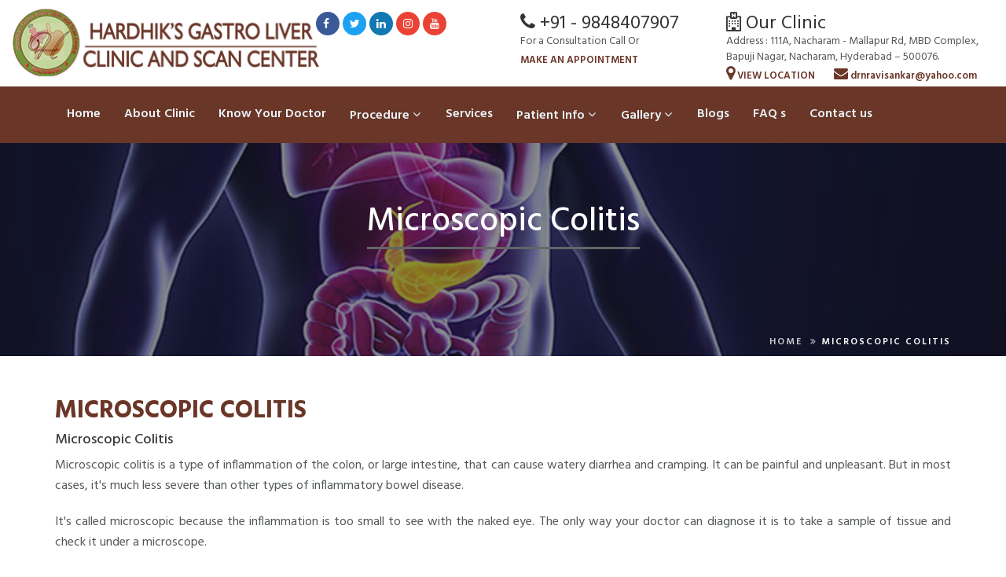

--- FILE ---
content_type: text/html; charset=UTF-8
request_url: http://www.ravisankargastro.com/Microscopic-Colitis.php
body_size: 68534
content:
<!DOCTYPE html>
<html lang="en">
<head>
    <meta charset="utf-8">
    <meta http-equiv="X-UA-Compatible" content="IE=edge">
    <meta name="viewport" content="width=device-width, initial-scale=1">
    <!-- The above 3 meta tags *must* come first in the head; any other head content must come *after* these tags -->
    <meta name="description" content="Hardhik Gastro Liver Clinic and Scan Center, Dr. Ravisankar Reddy is a Best Gastroenterologist in Hyderabad. with all new technology treatment .Here provides the best treatment are available with good  services and amenities. Gastroenterologist in hyderabad">
    <meta name="keywords" content="gastroenterologist near me, gastroenterologist, gastroenterologist in hyderabad, hardhik's gastro and liver clinic and scan center, liver specialist in hyderabad, best gastroenterologist near me, hardik gastro clinic, gastroenterology, hardhikgastro, liver specialist doctor in hyderabad, gastro clinic, gastroenterologist in secunderabad, gastroenterologists near me, liver scan, gastroenterology near me, gastroenterologist near uppal, liver specialist near me, gastro, gastroenterologist hyderabad, nearby gastroenterologist, gastro clinic near me, gastrologist near me, liver specialist hospital in hyderabad, radiologist near me, gastro doctor near me, gastroenterologist doctor near me, best gastroenterologist in hyderabad, gastric doctor near me, gastroenterologist in kims secunderabad, gastroenterologists in secunderabad, gastrointestinal specialist near me, liver clinics near me, liver specialist, livers, gastro near me, gastro hyderabad, hyderabad liver specialist doctor, hyderabad liver specialist hospital, liver doctor near me, stomach doctor near me, stomach ultrasound near me, gastroenterologist in hyderabad india, gastroenterology doctor near me, abd scan, autoimmune specialist near me, best colonoscopy doctor near me, best crohn's doctor near me, best doctor for gastroenterology in hyderabad, best gastroenterologist, best gastroenterologist doctor near me, best gastroenterologist in apollo hospital hyderabad, best gastroenterologist in hyderabad india, best gastroenterologist in hyderabad near me, best gastroenterologist in hyderabad, best gastroenterologist in hyderabad reviews, best gastroenterologist in secunderabad, best gastroenterologist in yashoda hospital secunderabad, best gastroenterology hospital in hyderabad, best gastroenterology near me, best hospital in hyderabad for liver, best liver doctors near me, best liver specialist doctor in hyderabad, best liver specialist in hyderabad, best stomach doctor near me, cancer specialist, carotid doppler test near me, clinic, clinic near me, clinics near me, colonoscopy doctor near me, colonoscopy near me, colonoscopy specialist near me, constipation doctor near me, consultant gastroenterologist, crohn's disease specialist near me, diagnostic center, diagnostic centre, diagnostic centres, did treatment centers near me, doctor, doctor clinic near me, doctor for liver, doctor for liver near me, doctor for stomach, doctors consultation, doctors near me, liver specialist hyderabad, dr. gastroenterologist, endoscopy, endoscopy, center near me, endoscopy centers near me, endoscopy centre near me, endoscopy centres near me, endoscopy clinics, endoscopy doctor near me, endoscopy hospital near me, endoscopy price near me, endoscopy test near me, enterologist near me, gasteroentrologist, gastric doctor, gastric specialist, gastro & liver clinic, gastro and liver clinic, gastro and liver clinic near me, gastro care, gastro center, gastro doctor, gastro doctor in hyderabad, gastro doctors near me, gastro entrology, gastro hospital, gastro hospital in hyderabad, gastro hospital near me, gastro hospitals near me, gastro liver clinic, gastro medical center, gastro specialist, gastro specialist doctor, gastro specialist near me, gastro surgeon, gastroenteritis specialist, gastroenterologist and liver specialist, gastroenterologist best doctor, gastroenterologist clinic near me, gastroenterologist doctor in hyderabad, gastroenterologist hospital near me, gastroenterologist in care hospital hyderabad, gastroenterologist in kothapet, gastroenterologist in lb nagar, gastroenterologist lady doctor near me, gastroenterologist near by me, gastroenterologist near me now, gastroenterologist near me open now, gastroenterologist near me open today, gastroenterologist near to me, gastroenterologist nearby, gastroenterologist specialist in hyderabad, gastroenterologist specialist near me, gastroenterologists, gastroenterology center near me, gastroenterology clinic, gastroenterology clinic near me, gastroenterology clinics near me, gastroenterology consultation, gastroenterology doctor in hyderabad, gastroenterology doctors in hyderabad, gastroenterology doctors in yashoda hospital secunderabad, gastroenterology doctors near me, gastroenterology hospital in hyderabad, gastroenterology hospital near me, gastroenterology hyderabad, gastroenterology in hyderabad, gastroenterology treatment, gastroentologist, gastroentorologist, gastroentrologist, gastroentrologist near me, gastrointestinologist, gastrologist, gastrologist doctor near me, gastrologist in hyderabad, gastrologist near my location, gastrology clinic, gastrology clinic near me, gastrology doctor near me, gastrology doctors near me, gastrology hospital, gastrology hospital near me, gastrology hyderabad, gastrology near me, gastro, hardik, hemorrhoids, hepatologist, hepatologist in hyderabad, hepatologist near me, hepatology doctor near me, hospital, hyderabad gastro liver hospital, hyderabad gastroenterologist, hyderabad gastroenterology, hyderabad gastrology, hyderabad gastrology doctor, hyderabad liver doctor, ibd doctors near me, interventional radiologist, liver, liver and gastro clinic, liver and gastro clinic near me, liver and gastro doctor, liver and gastroenterology, liver clinic, liver clinic near me, liver consultant, liver doctor, liver doctor in hyderabad, liver doctors near me, liver dr, liver dr near me, liver hospital in hyderabad, liver specialist doctor, liver specialist doctor near me, liver specialist hepatologist near me, liver specialist hospital, liver specialist hospital near me, liver specialists, liver specialists near me, liver test near me, liver ultrasound near me, liver, medical attention, medical clinic, medical gastroenterology, nacharam, secunderabad, telangana, near by diagnostic center, near by me clinic, near gastroenterology, nearby gastroenterologist doctors, nearest clinics to me, nearest gastroenterologist, nearest scanning centre, pediatric, gastroenterologist near me, radiologist, radiologist in hyderabad, radiologists near me, radiology near me, scan, scan centers near me, scan near me, scanning places near me, stomach doctor, stomach doctors, stomach pain doctors near me, stomach scan near me, stomach scanning near me, stomach specialist, stomach specialist doctor near me, street gastro, surgical gastroenterologist, top gastroenterologist, top gastroenterologist in hyderabad, top gastroenterologist near me, transvaginal ultrasound near me, tvs scan near me, tvs ultrasound near me, ulcer, ultra scanning, ultrasound centre, ultrasound scan near me, urologist, urologist near me, usg abdomen and pelvis scan near me, usg abdomen scan near me">
    <meta property="og:image" content="http://ravisankargastro.com/images/logo1.png" />
    <title>Hardhik Gastro and Liver Hospital 4048573044, 6305939545 | Best gastro and hepatology clinic in NacharamHyderabadIndia| ravisankargastro.com</title>
    <link rel="icon" href="images/logo.png">
    <!-- Bootstrap -->
    <link href="css/bootstrap.min.css" rel="stylesheet">
    <!-- owl.carousel.min.css -->
    <link href="css/owl.carousel.min.css" rel="stylesheet">
    <!-- owl.theme.default.css -->
    <link href="css/owl.theme.default.css" rel="stylesheet">
    <!-- datepick -->
    <link rel="stylesheet" href="css/jquery-ui.css" type="text/css">
    <!-- Font Awesome -->
    <link href="css/font-awesome.min.css" rel="stylesheet">
    <!-- Fontello -->
    <link rel="stylesheet" href="https://stackpath.bootstrapcdn.com/font-awesome/4.7.0/css/font-awesome.min.css" type="text/css">
    <!--<link href="css/fontello.css" rel="stylesheet">-->
    <!-- Style CSS-->
    <link href="css/style.css" rel="stylesheet">
    <link href="css/banner.css" rel="stylesheet">
    <!-- Google Font CSS-->
    <link href="https://fonts.googleapis.com/css?family=Hind:300,400,500,600,700" rel="stylesheet">
    <!-- HTML5 shim and Respond.js for IE8 support of HTML5 elements and media queries -->
    <!-- WARNING: Respond.js doesn't work if you view the page via file:// -->
    <!--[if lt IE 9]>ss
      <script src="https://oss.maxcdn.com/html5shiv/3.7.3/html5shiv.min.js"></script>
      <script src="https://oss.maxcdn.com/respond/1.4.2/respond.min.js"></script>
    <![endif]-->
</head>
<body>
    <style>
        .top-header-fas ul{
            list-style:none;
            margin-left:-40px;
        }
        .top-header-fas li{
            list-style:none;
            display:inline-block;
            background:#6a3628;
           width:30px;
           height:30px;
           color:#fff;
           padding:3px 9px;
            border-radius:100%;
            transition:.3s;
        }
        .top-header-fas li i{
            font-size:14px !important;
        }
        .top-header-fas li:hover{
            -moz-transform: rotate(360deg);
            -webkit-transform: rotate(360deg);
            -o-transform: rotate(360deg);
            -ms-transform: rotate(360deg);
            transform: rotate(360deg);
        }
        .top-header-fas1:hover{
            background:#3b5998;
            transition:.3s;
        }
        .top-header-fas2:hover{
            background:#1da1f2;
            transition:.3s;
        }
        .top-header-fas3:hover{
            background:#1178b2;
            transition:.3s;
        }
        .top-header-fas4:hover{
            background:#ea4335;
            transition:.3s;
        }
        .top-header-fas5:hover{
            background:#d63024;
            transition:.3s;
        }
    </style>
<div class="header-wrapper">
        <div class="header">
            <div class="container-fluid">
                <div class="row">
                    <div class="col-lg-4">
                        <div class="logo" style="margin-top:-10px;">
                            <a href="index.php"><img src="images/logoo.png" class="img-responsive" alt="Gastroenterology | Medical Responsive Website Templates"></a>
                        </div>
                    </div>
                    <div class="col-md-2">
                            <div class="header-block call-block">
                                <div class="header-icon"> <i class="icon-phone-auricular-with-high-volume"></i></div>
                                <div class="header-block-info">
                                        <div class="top-header-fas">
                                            <ul>
                                                <a href="https://www.facebook.com/Hardhikgastro" target="new"><li class="top-header-fas1" style="background:#3b5998;"><i class="fa fa-facebook"></i></li></a>
                                                <a href="https://twitter.com/hardhikgastro" target="new"><li class="top-header-fas2" style="background:#1da1f2;"><i class="fa fa-twitter"></i></li></a>
                                                <a href="https://www.linkedin.com/in/ravishankar-reddy" target="new"><li class="top-header-fas3" style="background:#1178b2;"><i class="fa fa-linkedin"></i></li></a>
                                                <a href="https://www.instagram.com/hardhikgastro" target="new"><li class="top-header-fas4" style="background:#ea4335;"><i class="fa fa-instagram"></i></li></a>
                                                <a href="https://www.youtube.com/@hardhikgastroclinic180" target="new"><li class="top-header-fas5" style="background:#ea4335;"><i class="fa fa-youtube"></i></li></a>
                                            </ul>
                                        </div>
                                </div>
                            </div>
                    </div>
                    <div class="col-lg-6 col-sm-6 col-md-6 hidden-xs">
                        <div class="header-right">
                            <div class="header-block call-block">
                                <div class="header-icon"> <i class="icon-phone-auricular-with-high-volume"></i></div>
                                <div class="header-block-info">
                                        <div class="text-content">
                                            <div class="text-head"><i class="fa fa-phone"></i> +91 - 9848407907</div>
                                            <div class="text-small">For a Consultation Call Or</div>
                                            <a href="appointment-form.php" class="btn-link">Make An Appointment</a>
                                        </div>
                                        <!--<div class="top-header-fas">-->
                                        <!--    <ul>-->
                                        <!--        <a href=""><li class="top-header-fas1"><i class="fa fa-facebook"></i></li></a>-->
                                        <!--        <a href=""><li class="top-header-fas2"><i class="fa fa-twitter"></i></li></a>-->
                                        <!--        <a href=""><li class="top-header-fas3"><i class="fa fa-linkedin"></i></li></a>-->
                                        <!--        <a href=""><li class="top-header-fas4"><i class="fa fa-google-plus"></i></li></a>-->
                                        <!--        <a href=""><li class="top-header-fas5"><i class="fa fa-youtube"></i></li></a>-->
                                        <!--    </ul>-->
                                        <!--</div>-->
                                </div>
                            </div>
                            <div class="header-block address-block hidden-xs hidden-sm">
                                <div class="header-icon"> <i class="icon-placeholder"></i></div>
                                <div class="header-block-info">
                                    <div class="text-head"><i class="fa fa-hospital-o"></i> Our Clinic</div>
                                    <div class="text-address">
                                        Address : 111A, Nacharam - Mallapur Rd, MBD Complex,<br>Bapuji Nagar, Nacharam, Hyderabad – 500076.
                                    </div>
                                    <a href="https://maps.app.goo.gl/w9d4DPAwqx7F7FV67" target="new" class="btn-link"><i class="fa fa-map-marker" style="font-size:20px;"></i> View Location</a>
                                    <a href="https://mail.google.com/mail/u/2/#inbox?compose=new" target="new" class="btn-link" style="text-transform:lowercase !important;"><i class="fa fa-envelope" style="font-size:18px;margin-left:20px;"></i> drnravisankar@yahoo.com</a>
                                </div>
                            </div>
                        </div>
                    </div>
                </div>
            </div>
        </div>
        <div class="navigation-wrapper">
            <div class="container">
                <div class="row">
                    <div class="col-lg-12 col-md-12 col-sm-12 col-xs-12">
                        <div id="navigation">
                            <ul>
                                <li><a href="index.php" title="Home page">Home</a></li>
                                <li><a href="about-us.php" title="About Us">About Clinic</a>
                                <li><a href="know-your-doctor.php" title="know your doctor">Know Your Doctor</a>
                                    <!--<ul>-->
                                    <!--    <li><a href="about-us.html" title="About Us">About us</a></li>-->
                                    <!--    <li><a href="team-listing.html" title="Doctor Team Listing">Doctor Team Listing</a></li>-->
                                    <!--    <li><a href="team-single.html" title="Doctor Team Single">Doctor Team Single</a></li>-->
                                    <!--</ul>-->
                                </li>
                                <!--<li><a href="#" title="Home page">Clinic</a></li>-->
                                <li><a href="treatment-list.php" title="Treatment">Procedure <i class="fa fa-angle-down"></i></a>
                                    <ul style="max-height:350px; overflow-y:scroll;">
                                        <li><a href="endoscopy.php" title="Endoscopy">Endoscopy</a></li>
                                        <li><a href="colonoscopy.php" title="Colonoscopy">Colonoscopy</a></li>
                                        <li><a href="flexible-sigmoidoscopy.php" title="Flexible Sigmoidoscopy">Flexible Sigmoidoscopy</a></li>
                                        <li><a href="Polypectomy.php" title="Polypectomy">Polypectomy</a></li>
                                        <li><a href="balloon-assisted-enteroscopy.php" title="Polypectomy">Balloon Assisted Enteroscopy</a></li>
                                        <li><a href="Endoscopic-ultrasound.php" title="Endoscopic-ultrasound (EUS)">Endoscopic-ultrasound (EUS)</a></li>
                                        <li><a href="Enteroscopy.php" title="Enteroscopy.php">Enteroscopy</a></li>
                                        <li><a href="Lower-Enteroscopy.php" title="Lower-Enteroscopy">Lower-Enteroscopy</a></li>
                                        <li><a href="Liver-Biopsy.php" title="Liver-Biopsy">Liver Biopsy</a></li>
                                    </ul>
                                </li>
                                <!--<li><a href="javascript:void(0)">Services <i class="fa fa-angle-down"></i></a>-->
                                <!--   <ul>-->
                                <!--        -->
                                <!--        <li><a href="services.php?id=1"> General Consultation Services</a>-->
                                <!--            <ul class="sub-dd">-->
                                <!--                -->
                                <!--                <li><a href="subservices.php?id=1"></a></li>-->
                                <!--               -->
                                <!--                <li><a href="subservices.php?id=2"></a></li>-->
                                <!--                -->
                                <!--            </ul>-->
                                <!--        </li>-->
                                <!--        -->
                                <!--        <li><a href="services.php?id=2"> Endoscopy Services</a>-->
                                <!--            <ul class="sub-dd">-->
                                <!--                -->
                                <!--                <li><a href="subservices.php?id=3"></a></li>-->
                                <!--                -->
                                <!--            </ul>-->
                                <!--        </li>-->
                                <!--        -->
                                <!--        <li><a href="services.php?id=3"> Liver Clinic Services</a>-->
                                <!--            <ul class="sub-dd">-->
                                <!--                 -->
                                <!--            </ul>-->
                                <!--        </li>-->
                                <!--        -->
                                <!--        <li><a href="services.php?id=4"> Diabetes Management Services</a>-->
                                <!--            <ul class="sub-dd">-->
                                <!--                 -->
                                <!--            </ul>-->
                                <!--        </li>-->
                                <!--        -->
                                <!--    </ul>-->
                                <!--</li>-->
                                
                                <li><a href="services.php" title="Treatment">Services</a>
                                    <!--<ul>-->
                                    <!--    <li><a href="#" title="Gastro Services">Gastro Services</a>-->
                                    <!--        <ul>-->
                                    <!--            <li><a href="#">Bilary System</a></li>-->
                                    <!--            <li><a href="#">Esophagus</a></li>-->
                                    <!--            <li><a href="#">Intestine</a></li>-->
                                    <!--            <li><a href="#">Liver</a></li>-->
                                    <!--            <li><a href="#">Stomach</a></li>-->
                                    <!--            <li><a href="#">Procedures</a></li>-->
                                    <!--            <li><a href="#">Therapatic Endosopy</a></li>-->
                                    <!--        </ul>-->
                                    <!--    </li>-->
                                    <!--    <li><a href="#" title="Radiology Services">Radiology Services</a>-->
                                    <!--        <ul class="radiology-services" style="overflow-y:scroll; max-height:400px !important;margin-top:-49px">-->
                                    <!--            <li><a href="">USG Abdomen & Pelvis</a></li>-->
                                    <!--            <li><a href="">USG Pelvis</a></li>-->
                                    <!--            <li><a href="">Follicular Study</a></li>-->
                                    <!--            <li><a href="">KUB</a></li>-->
                                    <!--            <li><a href="">TVS</a></li>-->
                                    <!--            <li><a href="">Early Pregnancy</a></li>-->
                                    <!--            <li><a href="">NT Scan</a></li>-->
                                    <!--            <li><a href="">Routine Pregnancy (GROWTH SCAN)</a></li>-->
                                    <!--            <li><a href="">Placenal Doppler</a></li>-->
                                    <!--            <li><a href="">BPP</a></li>-->
                                    <!--            <li><a href="">TIFFA</a></li>-->
                                    <!--            <li><a href="">Carotid Doppler</a></li>-->
                                    <!--            <li><a href="">Venous Doppler (ONE LIMB)</a></li>-->
                                    <!--            <li><a href="">Venoud Doppler (TWO LIMBS)</a></li>-->
                                    <!--            <li><a href="">Arterial Doppler (SINGLE LIMB)</a></li>-->
                                    <!--            <li><a href="">Arterial Doppler (BOTH LIMB)</a></li>-->
                                    <!--            <li><a href="">Small Parts</a></li>-->
                                    <!--            <li><a href="">Neck Ultrasound</a></li>-->
                                    <!--            <li><a href="">Ultrasound Brest & Axilla</a></li>-->
                                    <!--            <li><a href="">Neurosonogram</a></li>-->
                                    <!--            <li><a href="">SP Axis Doppler</a></li>-->
                                    <!--            <li><a href="">Ultrasound Scrotum</a></li>-->
                                    <!--            <li><a href="">Antral Follicular Count</a></li>-->
                                    <!--            <li><a href="UGI-Endoscopy.php">UGIE (ENDOSCOPY)</a></li>-->
                                    <!--            <li><a href="service-colonoscopy.php">Colonoscopy</a></li>-->
                                    <!--            <li><a href="">Sigmoidoscopy</a></li>-->
                                    <!--            <li><a href="">RUT</a></li>-->
                                    <!--            <li><a href="">Biopsy</a></li>-->
                                    <!--        </ul>-->
                                    <!--    </li>-->
                                    <!--</ul>-->
                                </li>
                                <li><a href="#" title="Patient Info">Patient Info <i class="fa fa-angle-down"></i></a>
                                    <ul>
                                        <li><a href="esophagus.php">Esophagus</a>
                                            <ul>
                                                <li><a href="gastroesophagul-reflux.php">Gastroesophageal Reflux</a></li>
                                                <li><a href="esophagitis.php">Esophagitis</a></li>
                                                <li><a href="barret's-esophagus.php">Barrett's Esophagus</a></li>
                                                <li><a href="peptic-ulcers.php">Peptic Ulcers</a></li>
                                            </ul>
                                        </li>
                                        <li><a href="stomach.php">Stomach</a>
                                            <ul style="margin-top:-49px; max-height:340px;overflow-y:scroll;">
                                                <li><a href="chronic-phylori-gastritis.php">Chronic H. Pylori Gastritis</a></li>
                                                <li><a href="acute-gastritis.php">Acute Gastrities</a></li>
                                                <li><a href="ulcers.php">Ulcers</a></li>
                                                <li><a href="gastric-outlet-obstruction.php">Gastric Outlet Obstruction</a></li>
                                                <li><a href="hypertrophic.php">Hypertrophic Pyloric Stenosis</a></li>
                                                <li><a href="gastric-varices.php">Gastric Varices</a></li>
                                                <li><a href="dieulafoys-lesion.php">Dieulafoy's Lesion</a></li>
                                                <li><a href="menetrier-disease.php">Menetrier  Disease</a></li>
                                                <li><a href="gastrointestinal -stromal-tumors.php">Gastrointestinal Stromal Tumors</a></li>
                                            </ul>
                                        </li>
                                        <li><a href="pancreas.php">Pancreas</a>
                                            <ul style="margin-top:-98px;">
                                                <li><a href="acute-pancreatitis.php">Acute Pancreatitis</a></li>
                                                <li><a href="chronic-pancreatitis.php">Chronic Pancreatitis</a></li>
                                                <li><a href="pancreatc-pseudocyst.php">Pancreatic Pseudocyst</a></li>
                                                <li><a href="pancreatic-cystic-neoplasms.php">Pancreatic Cystic Neoplasms</a></li>
                                                <li><a href="pancreatic-cancer.php">Pancreatic Cancer</a></li>
                                                <li><a href="autoimmune-pancreatitis.php">Autoimmune Pancreatitis</a></li>
                                                <li><a href="groove-pancreatitis.php">Groove Pancreatitis</a></li>
                                            </ul>
                                        </li>
                                        <li><a href="liver.php">Liver</a>
                                            <ul style="overflow-y:scroll; max-height:340px; margin-top:-147px;">
                                                <li><a href="acute-hepatitis.php">Acute Hepatitis</a></li>
                                                <li><a href="chronic-hepatitis.php">Chronic Hepatitis</a></li>
                                                <li><a href="cirrhosis.php">Cirrhosis</a></li>
                                                <li><a href="jaundice.php">Jaundice</a></li>
                                                <li><a href="new-born-jaundice.php">Jaundice in the Newborn</a></li>
                                                <li><a href="cholestasis.php">Cholestatis</a></li>
                                                <li><a href="congestive-hepatomegaly.php">Congestive Hepatomegaly</a></li>
                                                <li><a href="portal-hypertension.php">Portal Hypertention</a></li>
                                                <li><a href="ascites.php">Ascites</a></li>
                                                <li><a href="hepatic-encephalopathy.php">Hepatic Encephalopathy</a></li>
                                                <li><a href="liver-failure.php">Liver Failure </a></li>
                                                <li><a href="liver-cancer.php">Liver Cancer</a></li>
                                                <li><a href="hemangioma.php">Hemangioma</a></li>
                                                <li><a href="hepatic-granulomas.php">Hepatic Granulomas</a></li>
                                                <li><a href="hepatocellular-adenoma.php">Hepatocellular Adenoma</a></li>
                                                <li><a href="hepatocellular-carcinoma.php">Hepatocellular Carcinoma </a></li>
                                            </ul>
                                        </li>
                                        <li><a href="gallbladder.php">Gallbladder</a>
                                            <ul style="margin-top:-196px;">
                                                <li><a href="gallstone.php">Gallstone</a></li>
                                                <li><a href="cbd-stone.php">CBD Stone</a></li>
                                                <li><a href="gall-bladder-cancer.php">Gall Bladder Cancer</a></li>
                                                <li><a href="cholangiocarcinoma.php">Cholangiocarcinoma</a></li>
                                                <li><a href="autoimmune-hepatitis.php">Autoimmune Hepatitis (AIH</a></li>
                                                <li><a href="rug-induced-liver-disease.php">Rug-induced liver disease</a></li>
                                            </ul>
                                        </li>
                                        <li><a href="">More....</a>
                                            <ul style="margin-top:-147px;">
                                        <li><a href="duodenum.php">Duodenum</a>
                                            <ul style="margin-top:-98px;">
                                                <li><a href="duodenal-ulcer.php">Duodenal Ulcer</a></li>
                                                <li><a href="duodenal-obstruction.php">Duodenal Obstruction</a></li>
                                                <li><a href="duodenal-diverticulum.php">Duodenal Diverticulum</a></li>
                                            </ul>
                                        </li>
                                        
                                            
                                                <li><a href="jejunum-and-Ileum.php">Jejunum and lleum</a>
                                                    <ul style="margin-top:-49px;">
                                                        <li><a href="celiac-disease.php">Celiac Disease</a></li>
                                                        <li><a href="tropical-sprue.php">Tropical sprue</a></li>
                                                        <li><a href="enteritis.php">Enteritis</a></li>
                                                        <li><a href="GIST.php">GIST</a</li>
                                                        <li><a href="malignancy.php">Malignancy</a></li>
                                                    </ul>
                                                </li>
                                                <li><a href="large-intestine.php">Large Intestine</a>
                                                    <ul style="margin-top:-198px;overflow-y:scroll;max-height:345px;">
                                                        <li><a href="irritable-bowel-syndrome.php">Irritable Bowel Syndrome (IBS)</a></li>
                                                        <li><a href="ibd.php">Inflammatory Bowel Diseases (IBD)</a></li>
                                                        <li><a href="Ulcerative-Colitis.php">Ulcerative Colitis (UC)</a></li>
                                                        <li><a href="crohn-disease.php">Crohn Disease (CD)</a></li>
                                                        <li><a href="L-I-malignancy.php">Malignancy</a></li>
                                                        <li><a href="Acute-Colotis.php">Acute Colotis</a></li>
                                                        <li><a href="Chronic-Ulcerative-Colitis.php">Chronic Ulcerative Colitis</a></li>
                                                        <li><a href="Intestinal-Koch.php">Intestinal Koch</a></li>
                                                        <li><a href="Microscopic-Colitis.php">Microscopic Colitis</a></li>
                                                    </ul>
                                                </li>
                                                <li><a href="Rectum-and-Anal-Canal.php">Rectum and Anal Canal</a>
                                                    <ul style="margin-top:-295px;max-height:344px;overflow-y:scroll;">
                                                        <li><a href="Carcinoma-Rectum-and-Anal-Canal.php">Carcinoma Rectum and Anal Canal</a></li>
                                                        <li><a href="Internal-and-External-Hemorrhoids.php">Internal and External Hemorrhoids</a></li>
                                                        <li><a href="Anal-Fissure-(Fissure-in-Ano).php">Anal Fissure (Fissure-in Ano)</a></li>
                                                        <li><a href="Anal-fistula.php">Anal Fistula</a></li>
                                                        <li><a href="Perianal-Abscess.php">Perianal Abscess</a></li>
                                                        <li><a href="Anorectal-Abscess.php">Anorectal Abscess</a></li>
                                                        <li><a href="Pelvic-Abscess.php">Pelvic Abscess</a></li>
                                                        <li><a href="Anorectal-Prolapse.php">Anorectal Prolapse</a></li>
                                                    </ul>
                                                </li>
                                            </ul>
                                        </li>
                                    </ul>
                                </li>
                                <li><a href="#">Gallery <i class="fa fa-angle-down"></i></a>
                                    <ul style="max-height:150px;">
                                        <li><a href="gallery.php" title="Photos">Photos</a></li>
                                        <li><a href="videos.php" title="Videos">Videos</a></li>
                                    </ul>
                                
                                </li>
                                <li><a href="blogs.php">Blogs</a></li>
                                <li><a href="#">FAQ s</a>
                                    <!--<ul>-->
                                    <!--    <li><a href="location.php" title="Locations">Locations</a></li>-->
                                    <!--    <li><a href="faq.html" title="Faq">Faq</a></li>-->
                                    <!--    <li><a href="testimonial.php" title="Testimonials">Testimonials</a></li>-->
                                    <!--    <li><a href="error-page.html" title="404 Error">404 Error</a></li>-->
                                    <!--    <li><a href="gallery-filter-3.html">Gallery-->
                                    <!--        <ul>-->
                                    <!--            <li><a href="gallery-filter-3.html" title="Filterable Gallery 3 column">Filterable Gallery 3 column</a></li>-->
                                    <!--            <li><a href="gallery-masonry.html" title="Masonry Gallery">Masonry Gallery</a></li>-->
                                    <!--            <li><a href="gallery-zoom.html" title="Zoom Gallery">Zoom Gallery</a></li>-->
                                    <!--        </ul>-->
                                    <!--    </li>-->
                                    <!--    <li><a href="shortcodes-accordion.html" title="Shortcodes">Shortcodes-->
                                    <!--        <ul>-->
                                    <!--            <li><a href="shortcodes-accordion.html">Accordions</a></li>-->
                                    <!--            <li> <a href="shortcodes-tabs.html">Tabs</a></li>-->
                                    <!--            <li> <a href="shortcodes-alerts.html">Alerts</a></li>-->
                                    <!--            <li> <a href="shortcodes-cta.html">Call to actions</a></li>-->
                                    <!--            <li> <a href="shortcodes-columns.html">Columns</a></li>-->
                                    <!--        </ul>-->
                                    <!--    </li>-->
                                    <!--</ul>-->
                                </li>
                                <li><a href="contact-us.php" title="Contact us">Contact us</a></li>
                            </ul>
                        </div>
                    </div>
                </div>
            </div>
        </div>
    </div><!-- ––––––––––––––––––––––––––––––––––––––––– -->
        <!-- META TAGS                                 -->
        <!-- ––––––––––––––––––––––––––––––––––––––––– -->
        <meta charset="utf-8">
        <!-- Always force latest IE rendering engine -->
        <meta http-equiv="X-UA-Compatible" content="IE=edge">
        <!-- Mobile specific meta -->
        <meta name="viewport" content="width=device-width, initial-scale=1">
        <!-- The above 3 meta tags *must* come first in the head; any other head content must come *after* these tags -->

        <!-- ––––––––––––––––––––––––––––––––––––––––– -->
        <!-- PAGE TITLE                                -->
        <!-- ––––––––––––––––––––––––––––––––––––––––– -->
        <title>About Us | Hardhik Gastro and Liver Hospital 4048573044, 6305939545 | Best gastro and hepatology clinic in NacharamHyderabadIndia| ravisankargastro.com</title>

        <!-- ––––––––––––––––––––––––––––––––––––––––– -->
        <!-- SEO METAS                                 -->
        <!-- ––––––––––––––––––––––––––––––––––––––––– -->
        <meta name="description" content="Hardhik Gastro Liver Clinic and Scan Center, Dr. Ravisankar Reddy is a Best Gastroenterologist in Hyderabad. with all new technology treatment .Here provides the best treatment are available with good  services and amenities. Gastroenterologist in hyderabad">
        <meta name="keywords" content="gastroenterologist near me, gastroenterologist, gastroenterologist in hyderabad, hardhik's gastro and liver clinic and scan center, liver specialist in hyderabad, best gastroenterologist near me, hardik gastro clinic, gastroenterology, hardhikgastro, liver specialist doctor in hyderabad, gastro clinic, gastroenterologist in secunderabad, gastroenterologists near me, liver scan, gastroenterology near me, gastroenterologist near uppal, liver specialist near me, gastro, gastroenterologist hyderabad, nearby gastroenterologist, gastro clinic near me, gastrologist near me, liver specialist hospital in hyderabad, radiologist near me, gastro doctor near me, gastroenterologist doctor near me, best gastroenterologist in hyderabad, gastric doctor near me, gastroenterologist in kims secunderabad, gastroenterologists in secunderabad, gastrointestinal specialist near me, liver clinics near me, liver specialist, livers, gastro near me, gastro hyderabad, hyderabad liver specialist doctor, hyderabad liver specialist hospital, liver doctor near me, stomach doctor near me, stomach ultrasound near me, gastroenterologist in hyderabad india, gastroenterology doctor near me, abd scan, autoimmune specialist near me, best colonoscopy doctor near me, best crohn's doctor near me, best doctor for gastroenterology in hyderabad, best gastroenterologist, best gastroenterologist doctor near me, best gastroenterologist in apollo hospital hyderabad, best gastroenterologist in hyderabad india, best gastroenterologist in hyderabad near me, best gastroenterologist in hyderabad, best gastroenterologist in hyderabad reviews, best gastroenterologist in secunderabad, best gastroenterologist in yashoda hospital secunderabad, best gastroenterology hospital in hyderabad, best gastroenterology near me, best hospital in hyderabad for liver, best liver doctors near me, best liver specialist doctor in hyderabad, best liver specialist in hyderabad, best stomach doctor near me, cancer specialist, carotid doppler test near me, clinic, clinic near me, clinics near me, colonoscopy doctor near me, colonoscopy near me, colonoscopy specialist near me, constipation doctor near me, consultant gastroenterologist, crohn's disease specialist near me, diagnostic center, diagnostic centre, diagnostic centres, did treatment centers near me, doctor, doctor clinic near me, doctor for liver, doctor for liver near me, doctor for stomach, doctors consultation, doctors near me, liver specialist hyderabad, dr. gastroenterologist, endoscopy, endoscopy, center near me, endoscopy centers near me, endoscopy centre near me, endoscopy centres near me, endoscopy clinics, endoscopy doctor near me, endoscopy hospital near me, endoscopy price near me, endoscopy test near me, enterologist near me, gasteroentrologist, gastric doctor, gastric specialist, gastro & liver clinic, gastro and liver clinic, gastro and liver clinic near me, gastro care, gastro center, gastro doctor, gastro doctor in hyderabad, gastro doctors near me, gastro entrology, gastro hospital, gastro hospital in hyderabad, gastro hospital near me, gastro hospitals near me, gastro liver clinic, gastro medical center, gastro specialist, gastro specialist doctor, gastro specialist near me, gastro surgeon, gastroenteritis specialist, gastroenterologist and liver specialist, gastroenterologist best doctor, gastroenterologist clinic near me, gastroenterologist doctor in hyderabad, gastroenterologist hospital near me, gastroenterologist in care hospital hyderabad, gastroenterologist in kothapet, gastroenterologist in lb nagar, gastroenterologist lady doctor near me, gastroenterologist near by me, gastroenterologist near me now, gastroenterologist near me open now, gastroenterologist near me open today, gastroenterologist near to me, gastroenterologist nearby, gastroenterologist specialist in hyderabad, gastroenterologist specialist near me, gastroenterologists, gastroenterology center near me, gastroenterology clinic, gastroenterology clinic near me, gastroenterology clinics near me, gastroenterology consultation, gastroenterology doctor in hyderabad, gastroenterology doctors in hyderabad, gastroenterology doctors in yashoda hospital secunderabad, gastroenterology doctors near me, gastroenterology hospital in hyderabad, gastroenterology hospital near me, gastroenterology hyderabad, gastroenterology in hyderabad, gastroenterology treatment, gastroentologist, gastroentorologist, gastroentrologist, gastroentrologist near me, gastrointestinologist, gastrologist, gastrologist doctor near me, gastrologist in hyderabad, gastrologist near my location, gastrology clinic, gastrology clinic near me, gastrology doctor near me, gastrology doctors near me, gastrology hospital, gastrology hospital near me, gastrology hyderabad, gastrology near me, gastro, hardik, hemorrhoids, hepatologist, hepatologist in hyderabad, hepatologist near me, hepatology doctor near me, hospital, hyderabad gastro liver hospital, hyderabad gastroenterologist, hyderabad gastroenterology, hyderabad gastrology, hyderabad gastrology doctor, hyderabad liver doctor, ibd doctors near me, interventional radiologist, liver, liver and gastro clinic, liver and gastro clinic near me, liver and gastro doctor, liver and gastroenterology, liver clinic, liver clinic near me, liver consultant, liver doctor, liver doctor in hyderabad, liver doctors near me, liver dr, liver dr near me, liver hospital in hyderabad, liver specialist doctor, liver specialist doctor near me, liver specialist hepatologist near me, liver specialist hospital, liver specialist hospital near me, liver specialists, liver specialists near me, liver test near me, liver ultrasound near me, liver, medical attention, medical clinic, medical gastroenterology, nacharam, secunderabad, telangana, near by diagnostic center, near by me clinic, near gastroenterology, nearby gastroenterologist doctors, nearest clinics to me, nearest gastroenterologist, nearest scanning centre, pediatric, gastroenterologist near me, radiologist, radiologist in hyderabad, radiologists near me, radiology near me, scan, scan centers near me, scan near me, scanning places near me, stomach doctor, stomach doctors, stomach pain doctors near me, stomach scan near me, stomach scanning near me, stomach specialist, stomach specialist doctor near me, street gastro, surgical gastroenterologist, top gastroenterologist, top gastroenterologist in hyderabad, top gastroenterologist near me, transvaginal ultrasound near me, tvs scan near me, tvs ultrasound near me, ulcer, ultra scanning, ultrasound centre, ultrasound scan near me, urologist, urologist near me, usg abdomen and pelvis scan near me, usg abdomen scan near me">
        <meta name="robots" content="">
        <meta name="author" content="">
    <div class="pancreas-page-header">
        <!-- page-header -->
        <div class="container">
            <div class="page-section">
                <div class="row">
                    <!-- page section -->
                    <div class="col-lg-offset-2 col-md-8 col-md-offset-2 col-md-8 col-sm-12 col-xs-12">
                        <div class="page-caption">
                            <!-- slider-captions -->
                            <h1 class="page-title">Microscopic Colitis</h1>
                            <!--<p class="page-text">We are the largest full-service gastroenterology group in India.</p>-->
                        </div>
                    </div>
                </div>
            </div>
        </div>
        <div class="page-breadcrumb">
            <!-- page-breadcrumb -->
            <div class="container">
                <div class="row">
                    <div class="col-md-12 col-sm-12 col-xs-12">
                        <ol class="breadcrumb">
                            <li><a href="index.php">Home</a></li>
                            <li class="active">Microscopic Colitis</li>
                        </ol>
                    </div>
                </div>
            </div>
        </div>
    </div>
    
    
    
 <br><br>   
<!--Esophagitis-sec-->
<div class="container">
    <div class="row">
        <div class="col-md-12">
               <h1 class="page-heading">Microscopic Colitis</h1>
               <h3>Microscopic Colitis</h3>
<p>Microscopic colitis&nbsp;is a type of&nbsp;inflammation&nbsp;of the&nbsp;colon, or large intestine, that can cause watery&nbsp;diarrhea&nbsp;and cramping. It can be painful and unpleasant. But in most cases, it's much less severe than other types of&nbsp;inflammatory bowel disease.</p>
<p>It's called microscopic because the&nbsp;inflammation&nbsp;is too small to see with the naked eye. The only way your doctor can diagnose it is to take a sample of tissue and check it under a microscope.</p>
<p>There are two types of microscopic colitis:</p>
<ul type="disc">
  <li style="list-style-type: none;">
    <ul type="disc">
      <li>Collagenous colitis</li>
      <li>Lymphocytic colitis</li>
    </ul>
  </li>
</ul>
<p>The differences are minor, and the symptoms and treatments are the same. But the tissues of the two types of microscopic colitis look different under a microscope.</p>
<p>Microscopic colitis is not related to the more serious types of bowel disease:&nbsp;ulcerative colitis&nbsp;and&nbsp;Crohn's disease.</p>
<p>Microscopic colitis doesn't make you more likely to get&nbsp;cancer.</p>
<h3><br /></h3>
<h3>Symptoms</h3>
<p>These include:</p>
<ul type="disc">
  <li style="list-style-type: none;">
    <ul type="disc">
      <li>Watery (but not bloody) diarrhea that may last weeks to months</li>
      <li>Cramps</li>
      <li>Pain</li>
      <li>Bloating</li>
      <li>Dehydration</li>
    </ul>
  </li>
</ul>
<p>The symptoms may get better and then return.</p>
<p>To help diagnose microscopic colitis, your doctor may ask you to have a colonoscopy or&nbsp;sigmoidoscopy. Both procedures use a tube with a camera on it to inspect the colon.</p>
<p>During the procedure, your doctor collects tissue samples to check for signs of microscopic colitis.</p>
<h3><br /></h3>
<h3>Causes</h3>
<p>Experts aren't sure why people get microscopic colitis, but bacteria, toxins, or viruses are possible causes. It could also be related to a problem with your&nbsp;immune system. Your body may react to a false threat and start to attack the cells in your own digestive tract.</p>
<p>Some&nbsp;medications&nbsp;can make you more likely to get microscopic colitis, including:</p>
<ul type="disc">
  <li style="list-style-type: none;">
    <ul type="disc">
      <li>Aspirin&nbsp;and other nonsteroidal anti-inflammatory drugs (NSAIDs)</li>
      <li>Heartburn&nbsp;drugs</li>
      <li>Certain&nbsp;antidepressants</li>
    </ul>
  </li>
</ul>
<p>Anyone can get microscopic colitis. But it's more common in women and in people 45 or older. It may also run in families.</p>
<h3><br /></h3>
<h3>Treatment</h3>
<p>Sometimes, microscopic colitis goes away on its own. If not, your doctor may suggest you take these steps:</p>
<ul type="disc">
  <li style="list-style-type: none;">
    <ul type="disc">
      <li>Avoid food, drinks or other things that could make symptoms worse, like&nbsp;caffeine, dairy, and fatty foods.</li>
      <li>Take fiber&nbsp;supplements.</li>
      <li>Stop taking medication that could trigger symptoms.</li>
    </ul>
  </li>
</ul>
<p>If those don't work, your doctor may suggest medications:</p>
<ul type="disc">
  <li style="list-style-type: none;">
    <ul type="disc">
      <li>Over-the-counter drugs to stop diarrhea, such as&nbsp;Imodium&nbsp;and Pepto-Bismol.</li>
      <li>Prescription drugs to reduce swelling, such as&nbsp;sulfasalazine&nbsp;(Azulfidine), or&nbsp;steroids.</li>
    </ul>
  </li>
</ul>
<p>If these treatments don't work, you may need medications to suppress the&nbsp;immune system, such as&nbsp;azathioprine&nbsp;(Imuran). Surgery for microscopic colitis is an option, but very few people ever need it.</p>
<p>For most people with microscopic colitis, treatment generally works well. Some people have relapses after they stop treatment.</p>
<p>&nbsp;</p>
                        </li>
                    </ul>
                </p>
        </div>
    </div>
</div>
<!--Esophagitis-sec-->
<br><br>

     <div class="footer">
        <div class="container">
            <div class="row">
                <div class="col-lg-3 col-md-3 col-sm-4 col-xs-12">
                    <div class="widget-footer">
                        <h3 class="widget-footer-title">Contact Info</h3>
                        <ul class="listnone contact">
                            <li><i class="fa fa-map-marker"></i> Address : 111A, Nacharam - Mallapur Rd, MBD Complex, Bapuji Nagar, Nacharam, Hyderabad – 500076
                            </li>
                            <li><i class="fa fa-phone"></i> +91 - 9848407907</li>
                            <li><i class="fa fa-envelope-o"></i> drnravisankar@yahoo.com</li>
                        </ul>
                    </div>
                </div>
                <div class="col-lg-2 col-md-2 col-sm-4 col-xs-12">
                    <div class="widget-footer">
                        <h3 class="widget-footer-title">Quick Links</h3>
                        <ul class="listnone bullet bullet-double-angle">
                            <li><a href="index.php">Home</a></li>
                            <li><a href="about-us.php">About Us</a></li>
                            <li><a href="#">Clinic</a></li>
                            <li><a href="#">Treatment</a></li>
                            <li><a href="#">Services</a></li>
                            <li><a href="#">Patient Info</a></li>
                            <li><a href="#">Photos & Videos</a></li>
                            <li><a href="#">Faq' s</a></li>
                            <li><a href="#">Contact Us</a></li>
                            <li><a href="privacy-policy.php">Privacy Policy</a></li>
                        </ul>
                    </div>
                </div>
                <div class="col-lg-2 col-md-2 col-sm-4 col-xs-12">
                    <div class="widget-footer">
                        <h3 class="widget-footer-title">Treatments</h3>
                        <ul class="listnone bullet bullet-double-angle">
                            <li><a href="endoscopy.php" title="Endoscopy">Endoscopy</a></li>
                            <li><a href="colonoscopy.php" title="Colonoscopy">Colonoscopy</a></li>
                            <li><a href="flexible-sigmoidoscopy.php" title="Flexible Sigmoidoscopy">Flexible Sigmoidoscopy</a></li>
                            <li><a href="Polypectomy.php" title="Polypectomy">Polypectomy</a></li>
                            <li><a href="balloon-assisted-enteroscopy.php" title="Polypectomy">Balloon Assisted Enteroscopy</a></li>
                            <li><a href="Endoscopic-ultrasound.php" title="Endoscopic-ultrasound (EUS)">Endoscopic-ultrasound (EUS)</a></li>
                            <li><a href="Enteroscopy.php" title="Enteroscopy.php">Enteroscopy</a></li>
                            <li><a href="Lower-Enteroscopy.php" title="Lower-Enteroscopy">Lower-Enteroscopy</a></li>
                            <li><a href="Liver-Biopsy.php" title="Liver-Biopsy">Liver Biopsy</a></li>
                        </ul>
                    </div>
                </div>
                <div class="col-lg-5 col-md-5 col-sm-12 col-xs-12">
                    <!--<div class="widget-newsletter">-->
                    <!--    <h3 class="widget-footer-title">Subscribe Newsletter</h3>-->
                    <!--    <p>Subscribe to our newsletter to get the latest news right to your inbox.</p>-->
                    <!--    <form action="newsletter.php" method="post">-->
                    <!--        <div class="row">-->
                    <!--            <div class="col-md-12">-->
                                    <!-- Text input-->
                    <!--                <div class="form-group">-->
                    <!--                    <label class="control-label sr-only" for="newsletter">Newsletter</label>-->
                    <!--                    <input id="newsletter" name="newsletter" type="text" placeholder="Newsletter" class="form-control input-md">-->
                    <!--                </div>-->
                    <!--            </div>-->
                                <!-- Button -->
                    <!--            <div class="col-md-12">-->
                    <!--                <div class="form-group">-->
                    <!--                    <button type="submit" id="singlebutton" name="singlebutton" class="btn btn-default" style="background:#5b2c20;">Submit</button>-->
                    <!--                </div>-->
                    <!--            </div>-->
                    <!--        </div>-->
                    <!--    </form>-->
                    <!--    <div class="widget-social-media">-->
                    <!--    </div>-->
                    <!--</div>-->
                    
                    
                    <!--<div class="widget-footer">-->
                    <!--        <p class="lead">We can arrange procedures such as endoscopies, colonoscopy gastrointestinal treatments at some of the top hospitals in the india. Wherever you are being treated, we aim to makeyour visit as simple and convenient as we can.</p>-->
                    <!--    </div>-->
                    
                    
                    <div class="well-block" id="patient-form" style="padding:20px;">
                        <div class="well-title">
                            <h3 style="text-align:center;margin-bottom:-30px;">Write Us</h3>
                        </div>
                        
                        <form>
                            <div class="row">
                                <div class="col-md-12">
                                    <div class="form-group">
                                        <!--<label class="control-label" for="name">Name</label>-->
                                        <input id="name" name="name" type="text" placeholder="Name" class="form-control input-md" required>
                                    </div>
                                </div>
                                 
                                <div class="col-md-12">
                                    <div class="form-group">
                                        <!--<label class="control-label" for="email">Email</label>-->
                                        <input id="email" name="email" type="text" placeholder="E-Mail" class="form-control input-md" required>
                                    </div>
                                </div>
                                 
                                <div class="col-md-12">
                                    <div class="form-group">
                                        <!--<label class="control-label" for="number">Mobile No</label>-->
                                            <input type="number"  type="text" placeholder="Mobile Number" class="form-control" required>
                                    </div>
                                </div>
                                 
                                <div class="col-md-12">
                                    <div class="form-group">
                                        <!--<label class="control-label" for="number">Message</label>-->
                                        <textarea class="textarea form-control" placeholder="Message" required></textarea>
                                    </div>
                                </div>
                                <div class="col-md-12">
                                    <div class="form-group">
                                        <button type="submit" id="singlebutton" name="singlebutton" class="btn btn-sm btn-default">Send</button>
                                    </div>
                                </div>
                            </div>
                        </form>
                          
                    </div><br>
                    <div class="footer-social">
                        <ul class="social-icons">
  <li><a href="https://www.facebook.com/Hardhikgastro" class="social facebook" target="new"><i class="fa fa-facebook"></i></a></li>
  <li><a href="https://twitter.com/hardhikgastro" class="social twitter" target="new"><i class="fa fa-twitter"></i></a></li>
  <li><a href="https://www.linkedin.com/in/ravishankar-reddy" class="social linkedin" target="new"><i class="fa fa-linkedin"></i></a></li>
  <li><a href="https://www.instagram.com/hardhikgastro" class="social instagram" target="new"><i class="fa fa-instagram"></i></a></li>
  <li><a href="https://www.youtube.com/@hardhikgastroclinic180" class="social youtube" target="new"><i class="fa fa-youtube"></i></a></li>
</ul>

                            <!--<ul class="listnone">-->
                            <!--    <li><a href="https://www.facebook.com/Hardhikgastro" target="new" class="facebook-btn"><i class="fa fa-facebook"></i></a></li>-->
                            <!--    <li><a href="https://twitter.com/hardhikgastro?lang=en-in" target="new" class="twitter-btn"><i class="fa fa-twitter"></i></a></li>-->
                            <!--    <li><a href="https://www.linkedin.com/in/ravishankar-reddy" target="new" class="linkedin-btn"><i class="fa fa-linkedin"></i></a></li>-->
                            <!--    <li>  <a href="https://www.instagram.com/hardhikgastro" class="social instagram" target="_blank" rel="noopener noreferrer">    <i class="fa fa-instagram" aria-hidden="true"></i></a></li>-->
                            <!--    <li><a href="https://www.youtube.com/channel/UCAtVnbdXMc3emjRrFXhMKCA" target="new" class="youtube-btn"><i class="fa fa-youtube"></i></a></li>-->
                            <!--</ul>-->
                        </div>
                </div>
            </div>
            <!--<div class="space-small">-->
            <!--    <div class="row">-->
            <!--        <div class="col-lg-7 col-md-7 col-sm-5 col-xs-12">-->
            <!--            <div class="widget-footer">-->
            <!--                <p class="lead">We can arrange procedures such as endoscopies, colonoscopy gastrointestinal treatments at some of the top hospitals in the india. Wherever you are being treated, we aim to makeyour visit as simple and convenient as we can.</p>-->
            <!--            </div>-->
            <!--        </div>-->
            <!--        <div class="col-lg-5 col-md-5 col-sm-7 col-xs-12">-->
                        <!--<div class="footer-social">-->
                        <!--    <ul class="listnone">-->
                        <!--        <li><a href="#" class="facebook-btn"><i class="fa fa-facebook"></i></a></li>-->
                        <!--        <li><a href="#" class="twitter-btn"><i class="fa fa-twitter"></i></a></li>-->
                        <!--        <li><a href="#" class="linkedin-btn"><i class="fa fa-linkedin"></i></a></li>-->
                        <!--        <li><a href="#" class="google-plus-btn"><i class="fa fa-google-plus"></i></a></li>-->
                        <!--        <li><a href="#" class="youtube-btn"><i class="fa fa-youtube"></i></a></li>-->
                        <!--    </ul>-->
                        <!--</div>-->
            <!--        </div>-->
            <!--    </div>-->
            <!--</div>-->
        </div>
    </div>
    <div class="tiny-footer">
        <div class="container">
            <div class="row">
                <div class="col-md-9">
                    <p style="margin-top:10px !important;color:#999;">&copy  All Rights Reserved @ Hardhik Gastro 2018.</p>
                </div>
                
                <div class="col-md-3" style="color:#999;">
                    Designed By <img src="images/Tech2day-Logo.png" class="img-responsive" style="width:80px;height:40px;display:inline-block;margin-left:10px;"> <a href="http://healthin.in/">Tech2day</a>
                </div>
            </div>
        </div>
    </div>
   <!-- Load Facebook SDK for JavaScript -->
      <div id="fb-root"></div>
      <script>
        window.fbAsyncInit = function() {
          FB.init({
            xfbml            : true,
            version          : 'v8.0'
          });
        };

        (function(d, s, id) {
        var js, fjs = d.getElementsByTagName(s)[0];
        if (d.getElementById(id)) return;
        js = d.createElement(s); js.id = id;
        js.src = 'https://connect.facebook.net/en_US/sdk/xfbml.customerchat.js';
        fjs.parentNode.insertBefore(js, fjs);
      }(document, 'script', 'facebook-jssdk'));</script>

      <!-- Your Chat Plugin code -->
      <div class="fb-customerchat"
        attribution=setup_tool
        page_id="247984295901616"
  logged_in_greeting="Hi! Thanks for messaging us. For appointment whatsapp or call - 93818 87928"
  logged_out_greeting="Hi! Thanks for messaging us. For appointment whatsapp or call - 93818 87928">
      </div>

      <!-- Your Chat Plugin code -->
      <div class="fb-customerchat"
        attribution=setup_tool
        page_id="247984295901616"
  logged_in_greeting="Hi! Thanks for messaging us. For appointment whatsapp or call - 93818 87928"
  logged_out_greeting="Hi! Thanks for messaging us. For appointment whatsapp or call - 93818 87928">
      </div>
      
    <script>
    (function () {
        var options = {
            whatsapp: "+919381887928", // WhatsApp number
            call_to_action:"Talk to the Doctor", // Call to action
            position: "left", // Position may be 'right' or 'left'
        };
        var proto = document.location.protocol, host = "whatshelp.io", url = proto + "//static." + host;
        var s = document.createElement('script'); s.type = 'text/javascript'; s.async = true; s.src = url + '/widget-send-button/js/init.js';
        s.onload = function () { WhWidgetSendButton.init(host, proto, options); };
        var x = document.getElementsByTagName('script')[0]; x.parentNode.insertBefore(s, x);
    })();
</script>
    <!-- back to top icon -->
    <a href="#0" class="cd-top" title="Go to top">Top</a>
    <!-- jQuery (necessary for Bootstrap's JavaScript plugins) -->
    <script src="js/jquery.min.js"></script>
    <!-- Include all compiled plugins (below), or include individual files as needed -->
    <script src="js/bootstrap.min.js"></script>
    <script src="js/menumaker.js"></script>
    <!-- sticky header -->
    <script type="text/javascript" src="js/jquery.sticky.js"></script>
    <script type="text/javascript" src="js/sticky-header.js"></script>
    <script src="js/owl.carousel.min.js"></script>
    <script src="js/slider.js"></script>
    <script src="js/jquery-ui.js"></script>
    <script src="js/date.js"></script>
    <script src="js/gallery.js"></script>
    <!-- Back to top script -->
    <script src="js/back-to-top.js" type="text/javascript"></script>
    <script>
    $(function() {
        $("#datepicker").datepicker({
            //showOn: "button",
            //buttonImage: "images/calendar.gif",
            //buttonImageOnly: true,
            //buttonText: "Select date"
        });
        $('#ui-datepicker-div').before('<div class="default-skin"></div>');
        $('#ui-datepicker-div').appendTo('.default-skin').contents();
    });
    </script>
    <!-- Back to top script -->
    <script src="js/back-to-top.js" type="text/javascript"></script>
    <script>
    function initMap() {
        var myLatLng = {
            lat: 23.0225,
            lng: 72.5714
        };

        var map = new google.maps.Map(document.getElementById('googleMap'), {
            zoom: 8,
            center: myLatLng,
            scrollwheel: false,

        });
        var image = 'images/map-pin.png';
        var marker = new google.maps.Marker({
            position: myLatLng,
            map: map,
            icon: image,
            title: 'Hello World!'

        });
    }
    </script>
</body>

</html>

--- FILE ---
content_type: text/css
request_url: http://www.ravisankargastro.com/css/style.css
body_size: 49806
content:
@charset "UTF-8";
.lb-loader,.lightbox{text-align:center;line-height:0}.lb-dataContainer:after,.lb-outerContainer:after{content:"";clear:both}html.lb-disable-scrolling{overflow:hidden;position:fixed;height:100vh;width:100vw}.lightboxOverlay{position:absolute;top:0;left:0;z-index:9999;background-color:#000;filter:alpha(Opacity=80);opacity:.8;display:none}.lightbox{position:absolute;left:0;width:100%;z-index:10000;font-weight:400}.lightbox .lb-image{display:block;height:auto;max-width:inherit;max-height:none;border-radius:3px;border:4px solid #fff}.lightbox a img{border:none}.lb-outerContainer{position:relative;width:250px;height:250px;margin:0 auto;border-radius:4px;background-color:#fff}.lb-loader,.lb-nav{position:absolute;left:0}.lb-outerContainer:after{display:table}.lb-loader{top:43%;height:25%;width:100%}.lb-cancel{display:block;width:32px;height:32px;margin:0 auto;background:url(../images/icons/loading.gif) no-repeat}.lb-nav{top:0;height:100%;width:100%;z-index:10}.lb-container>.nav{left:0}.lb-nav a{outline:0;background-image:url([data-uri])}.lb-next,.lb-prev{height:100%;cursor:pointer;display:block}.lb-nav a.lb-prev{width:34%;left:0;float:left;background:url(../images/icons/prev.png) left 48% no-repeat;filter:alpha(Opacity=0);opacity:0;-webkit-transition:opacity .6s;-moz-transition:opacity .6s;-o-transition:opacity .6s;transition:opacity .6s}.lb-nav a.lb-prev:hover{filter:alpha(Opacity=100);opacity:1}.lb-nav a.lb-next{width:64%;right:0;float:right;background:url(../images/icons/next.png) right 48% no-repeat;filter:alpha(Opacity=0);opacity:0;-webkit-transition:opacity .6s;-moz-transition:opacity .6s;-o-transition:opacity .6s;transition:opacity .6s}.lb-nav a.lb-next:hover{filter:alpha(Opacity=100);opacity:1}.lb-dataContainer{margin:0 auto;padding-top:5px;width:100%;border-bottom-left-radius:4px;border-bottom-right-radius:4px}.lb-dataContainer:after{display:table}.lb-data{padding:0 4px;color:#ccc}.lb-data .lb-details{width:85%;float:left;text-align:left;line-height:1.1em}.lb-data .lb-caption{font-size:13px;font-weight:700;line-height:1em}.lb-data .lb-caption a{color:#4ae}.lb-data .lb-number{display:block;clear:left;padding-bottom:1em;font-size:12px;color:#999}.lb-data .lb-close{display:block;float:right;width:30px;height:30px;background:url(../images/icons/close.png) top right no-repeat;text-align:right;outline:0;filter:alpha(Opacity=70);opacity:.7;-webkit-transition:opacity .2s;-moz-transition:opacity .2s;-o-transition:opacity .2s;transition:opacity .2s}.lb-data .lb-close:hover{cursor:pointer;filter:alpha(Opacity=100);opacity:1}
/* CSS Document */
.example-image{
    width:24% !important;
    margin-bottom:5px;
    transition:.3s;
}
.example-image:hover{
    transform:scale(1.2) !important;
    transition:.3s !important;
    z-index:2000;
    border-radius:10px;
    border:5px#fff solid;
}
hr{
    border-color:#ccc;
}
/*.sub-dd{*/
/*   overflow-y:scroll !important;*/
/*   max-height:500px;*/
/*}*/
/*.sub-dd li a{*/
/*    width:270px !important;*/
/*}*/
/*gallery*/
.page-heading{
    color:#6a3628 !important;
    text-transform:uppercase;
    font-weight:bold;
}
p{
    text-align:justify;
    margin-bottom:20px;
}
.content-li{
    color:black !important;
    margin-bottom:10px;
}
.li-content{
    color:#525759;
}
.page-sub-heads{
    color:#6a3628;
    font-weight:bold;
    text-transform:uppercase;
}
.tratment-col ul{
    display:inline-block;
    list-style:none;
}
.tratment-col li{
    list-style:none;
}
.tratment-col li a{
    list-style:none;
    font-size:20px;
    line-height:40px;
    color:#000;
    transition:.3s;
    font-weight:600;
}
.tratment-col li a:hover{
    color:#6a3628;
    transition:.3s;
}
.main-blog div span{
    display:flex;
}
.main-blog span a{
    justify-content:start;
}
.changes img{
    height:250px;
    width:100%;
}


























#gallery {
  padding-top: 40px;
}
@media screen and (min-width: 991px) {
  #gallery {
    padding: 60px 30px 0 30px;
  }
}

.img-wrapper {
  position: relative;
  margin-top: 15px;
}
.img-wrapper img {
  width: 100%;
}

.img-overlay {
  background: rgba(0, 0, 0, 0.7);
  width: 100%;
  height: 100%;
  position: absolute;
  top: 0;
  left: 0;
  display: flex;
  justify-content: center;
  align-items: center;
  opacity: 0;
}
.img-overlay i {
  color: #fff;
  font-size: 3em;
}

#overlay {
  background: rgba(0, 0, 0, 0.7);
  width: 100%;
  height: 100%;
  position: fixed;
  top: 0;
  left: 0;
  display: flex;
  justify-content: center;
  align-items: center;
  z-index: 999;
  -webkit-user-select: none;
  -moz-user-select: none;
  -ms-user-select: none;
  user-select: none;
}
#overlay img {
  margin: 0;
  width: 80%;
  height: auto;
  -o-object-fit: contain;
     object-fit: contain;
  padding: 5%;
}
@media screen and (min-width: 768px) {
  #overlay img {
    width: 60%;
  }
}
@media screen and (min-width: 1200px) {
  #overlay img {
    width: 50%;
  }
}

#nextButton {
  color: #fff;
  font-size: 2em;
  transition: opacity 0.8s;
}
#nextButton:hover {
  opacity: 0.7;
}
@media screen and (min-width: 768px) {
  #nextButton {
    font-size: 3em;
  }
}

#prevButton {
  color: #fff;
  font-size: 2em;
  transition: opacity 0.8s;
}
#prevButton:hover {
  opacity: 0.7;
}
@media screen and (min-width: 768px) {
  #prevButton {
    font-size: 3em;
  }
}

#exitButton {
  color: #fff;
  font-size: 2em;
  transition: opacity 0.8s;
  position: absolute;
  top: 15px;
  right: 15px;
}
#exitButton:hover {
  opacity: 0.7;
}
@media screen and (min-width: 768px) {
  #exitButton {
    font-size: 3em;
  }
}

/*------------------------------------------------------------------

Template Name:      Site | Gastroenterology Bootstrap Website Template
Version:            1.0.0
Date:               15/05/2017 
Author:             Jitu Chauhan

------------------------------------------------------------------
[CSS Table of contents]

1.  Body / Typography 
2.  Form Elements
3.  Buttons
4.  General / Elements
        4.1 Section space
        4.2 Margin space
        4.3 Padding space
        4.4 Background color
        4.5 Features
        4.6 Bullets 
        4.7 Call to actions
        4.8 Img hover effect
        4.9 Icon
        4.10 Paginations

        -----------------------
5. Header / Navigations
        5.1 Header Regular
        5.2 Header Transparent
        5.3 Navigation Regular
        5.4 Page Header

        -----------------------
6. Slider
        6.1 Slider
        -----------------------
7. Content
8. Footers
9. Template Pages
    9.1  About us
    9.2  Service
    9.3  Testimonial
    9.4  Team
    9.5  Location
    9.6  Contact us
    9.7  Gallery
    9.8  Faq
    9.9 Patient-info
    ------------------------------------
10.Blog
    10.1 Blog Default
    10.2 Blog Single
    10.3 Add new if new update
    ------------------------------------
  
11.Sidebar
    11.1 Widget
    11.2 Sidenav
    ------------------------------------
12. Shortcodes
    12.1 Accordions
    12.2 Alerts
    12.3 Tabs
    12.4 Columns
    --------------------------

13. Back To Top    

14. Media Queries
-------------------------------------------------------------------*/

/*-----------------------------------
    1. Body / Typography 
-----------------------------------*/
body { font-family: 'Hind', sans-serif; font-size: 16px; line-height: 26px; color: #525759;
 background-color: #fff; -webkit-font-smoothing: antialiased; }
h1, h2, h3, h4, h5, h6 { color: #363b3e; margin: 0px 0px 10px 0px; }
h1 { font-size: 32px; }
h2 { font-size: 24px; }
h3 { font-size: 18px; }
h4 { font-size: 16px; }
p { }
p:last-child { margin-bottom: 0px; }
a { color: #76933c; }
a:hover { color: #6a3628; text-decoration: none; }
.lead { color: #363b3e; font-weight: 400; font-size:16px;}
.section-title { margin-bottom: 60px; }
.title { color: #363b3e; }
.listnone { padding: 0px; list-style: none; }
.text-white { color: #fff; }
.alignleft {float: left; margin: 0px 30px 40px 0;}
.alignright {float: right; margin: 0px 0 20px 20px;}
.small-cap{font-size: 14px; color: #363b3e; text-transform: uppercase; font-weight: 600; margin-bottom: 30px;}
.text-block{}

/*-----------------------------------
    2. Form css 
-----------------------------------*/
label { display: inline-block; max-width: 100%; margin-bottom: 5px; font-weight: 500; color: #1c1e1f; }
.form-control { background-color: #fefcfd; border: 1px solid #ded8db; height: 42px; padding: 6px 12px;
 border-radius: 2px; -webkit-box-shadow: inset 0 0px 0px rgba(0, 0, 0, .075);
 box-shadow: inset 0 0px 0px rgba(0, 0, 0, .075); }

 label {}
.control-label {}
.form-control:focus { outline: 0; background-color: #f4f4f4;
 -webkit-box-shadow: inset 0 1px 1px rgba(0, 0, 0, .075), 0 0 8px rgba(102, 175, 233, .6);
  box-shadow: inset 0 1px 1px rgba(0, 0, 0, .075), 0 0 8px rgba(102, 175, 233, .6); }
.required {}
textarea.form-control { border-radius: 2px; height: auto; }
select.form-control { background-color: #fff; color: #a19e98; -webkit-appearance: none; -moz-appearance: none;
 background-position: 97% 50%; background-repeat: no-repeat; background-image: url(../images/down-arrow.png);
  padding-right: 15px;}

.input-group-addon {background-color: #6a3628; color: #fff; }
.required{color: red;}

.default-skin .ui-widget-header {border: 1px solid #6a3628; background: #6a3628; color: #fff; font-weight: bold;}
.default-skin .ui-state-highlight, .default-skin .ui-widget-content .ui-state-highlight,
.default-skin .ui-widget-header .ui-state-highlight {border: 1px solid #6a3628; background: #6a3628; color: #fff;}

 /*-----------------------------------
    3. Buttons 
-----------------------------------*/
.btn { display: inline-block; padding: 11px 24px; margin-bottom: 0; font-size: 14px; font-weight: 800;
 line-height: 1.42857143; text-align: center; text-transform: uppercase; border-radius: 2px; }
.btn-default { color: #fff; background-color: #6a3628; border-color: #6a3628; }
.btn-default:hover { color: #fff; background-color: #492218; border-color: #492218; }
.btn-default.focus, .btn-default:focus { color: #fff; background-color: #76933c; border-color: #76933c; }
.btn-primary { color: #fff; background-color: #145477; border-color: #145477; }
.btn-primary:hover { color: #fff; background-color: #3587b3; border-color: #3587b3; }
.btn-primary.focus, .btn-primary:focus { color: #fff; background-color: #3587b3; border-color: #3587b3; }
.btn-xs { padding: 1px 5px; font-size: 12px; line-height: 1.5; }
.btn-sm { padding: 5px 10px; font-size: 12px; line-height: 1.5; }
.btn-lg { padding: 14px 26px; font-size: 18px; line-height: 1.3333333; }
.btn-link { font-size: 13px; font-weight: 600; text-transform: uppercase; color: #6a3628; }
.btn-link:hover{color:#76933c !important;}

/*-----------------------------------
    4. General / Elements 
-----------------------------------*/

/*----------------------- 
    4.1 Section space :
-------------------------*/

/*Note: Section space help to create top bottom space;*/

.space-xs-small { padding-top: 20px; padding-bottom: 20px; }
.space-small{padding-top: 40px; padding-bottom: 40px;}
.space-medium{padding-top: 80px; padding-bottom: 80px;}
.space-large{padding-top: 100px; padding-bottom: 100px;}
.space-ex-large{padding-top: 120px; padding-bottom: 120px; }


/*----------------------
    4.2 Margin Space
 -----------------------*/
.mb0 { margin-bottom: 0px; }
.mb10 { margin-bottom: 10px; }
.mb20 { margin-bottom: 20px; }
.mb30 { margin-bottom: 30px; }
.mb40 { margin-bottom: 40px; }
.mb60 { margin-bottom: 60px; }
.mb80 { margin-bottom: 80px; }
.mb100 { margin-bottom: 100px; }
.mt0 { margin-top: 0px; }
.mt10 { margin-top: 10px; }
.mt20 { margin-top: 20px; }
.mt30 { margin-top: 30px; }
.mt40 { margin-top: 40px; }
.mt60 { margin-top: 60px; }
.mt80 { margin-top: 80px; }
.mt100 { margin-top: 100px; }

/*----- less margin space from top --*/
.mt-20 { margin-top: -20px; }
.mt-40 { margin-top: -40px; }
.mt-60 { margin-top: -60px; }
.mt-80 { margin-top: -80px; }

/*-----------------------
    4.3 Padding space
-------------------------*/
.nopadding { padding: 0px; }
.nopr { padding-right: 0px; }
.nopl { padding-left: 0px; }
.pinside10 { padding: 10px; }
.pinside20 { padding: 20px; }
.pinside30 { padding: 30px; }
.pinside40 { padding: 40px; }
.pinside50 { padding: 50px; }
.pinside60 { padding: 60px; }
.pinside80 { padding: 80px; }
.pinside130 { padding: 130px; }
.pdt10 { padding-top: 10px; }
.pdt20 { padding-top: 20px; }
.pdt30 { padding-top: 30px; }
.pdt40 { padding-top: 40px; }
.pdt60 { padding-top: 60px; }
.pdt80 { padding-top: 80px; }
.pdb10 { padding-bottom: 10px; }
.pdb20 { padding-bottom: 20px; }
.pdb30 { padding-bottom: 30px; }
.pdb40 { padding-bottom: 40px; }
.pdb60 { padding-bottom: 60px; }
.pdb80 { padding-bottom: 80px; }
.pdl10 { padding-left: 10px; }
.pdl20 { padding-left: 20px; }
.pdl30 { padding-left: 30px; }
.pdl40 { padding-left: 40px; }
.pdl60 { padding-left: 60px; }
.pdl80 { padding-left: 80px; }
.pdr10 { padding-right: 10px; }
.pdr20 { padding-right: 20px; }
.pdr30 { padding-right: 30px; }
.pdr40 { padding-right: 40px; }
.pdr60 { padding-right: 60px; }
.pdr80 { padding-right: 80px; }

/*--------------------------------
 4.4 Background & Block color 
----------------------------------*/
.well-block { background-color: #fff; border: 1px solid #e9e6e8; padding: 40px; }
.well-title { margin-bottom: 40px; }
.bg-default { background-color: #eee; }
.bg-primary { background-color: #76933c; color: #fff; }
.bg-secondary { background-color: #6a3628; color: #000; }

/*--------------------------------
 4.5 Features Block 
----------------------------------*/
.feature-block { }
.feature { }
.feature-title { }
.feature-blurb-text { margin-bottom: 30px; }
.feature-blurb-text:last-child { margin-bottom: 0px; }
.feature-content{}

.feature-left-block{border-bottom: 1px solid #efeeef; margin-bottom: 29px; padding-bottom: 30px;}
.feature-icon{color: #8e517d; font-size: 40px; float: left;}
.feature-left-title{font-size: 18px; color: #363b3e;}
.feature-left-block .feature-content{padding-left: 80px;}

/*--------------------------------
 4.6 Bullet 
----------------------------------*/
.bullet { position: relative; line-height: 30px; padding-left: 20px; }
.bullet-double-angle li:before {font-family: 'FontAwesome'; display: block; position: absolute; left: 0;
 font-size: 16px; color: #6a3628; content: "\f101";}

 /*--------------------------------
 4.7 Call to actions 
----------------------------------*/
.cta-bg{padding:60px;}

/*--------------------------------
 4.8 Image Hover Effect 
----------------------------------*/
 
img { width: auto; max-width: 100%; height: auto; margin: 0; padding: 0; border: none; line-height: normal;
 vertical-align: middle; }
/*.imghover { display: block; position: relative; max-width: 100%; }*/
/*.imghover::before, .imghover::after { display: block; position: absolute; content: ""; text-align: center;*/
/* opacity: 0; }*/
/*.imghover::before { top: 0; right: 0; bottom: 0; left: 0; }*/
/*.imghover::after { top: 50%; left: 50%; width: 50px; height: 50px; line-height: 50px; margin: -25px 0 0 -25px;*/
/* content: "\f2a8";*/
/* font-family: "FontAwesome"; font-size: 36px; }*/
/*.imghover:hover::before, .imghover:hover::after { opacity: 1; }*/
/*.imghover:hover::before { background: rgba(107, 55, 41, 0.42); }*/
/*.imghover:hover::after { color: #FFFFFF; }*/

/*--------------------------------
 4.9 Icon 
----------------------------------*/

/*--------------------------------
 4.10 Pagination 
----------------------------------*/
.st-pagination { margin-top: 30px; }
.st-pagination .pagination>li>a, .pagination>li>span {position: relative; float: left; margin-left: -1px;
 line-height: 1.42857143; color: #474b4e; text-decoration: none; font-size: 15px; border-radius: 3px;
 background-color: #e2dfe1; border-color: #e2dfe1; font-weight: 600; text-transform: uppercase; margin-right: 7px;
 margin-bottom: 5px; padding: 9px 13px; }
.st-pagination .pagination>li>a:focus, .st-pagination .pagination>li>a:hover,
.st-pagination .pagination>li>a:active, .st-pagination .pagination>li>span:focus,
.st-pagination .pagination>li>span:hover {z-index: 2; color: #fff; background-color: #8e517d;
 border-color: #8e517d;}
.st-pagination .pagination>li:first-child>a, .st-pagination .pagination>li:first-child>span { margin-left: 0;}
.st-pagination .pagination>li:last-child>a, .st-pagination .pagination>li:last-child>span {}
.st-pagination .pagination>.active>a, .st-pagination .pagination>.active>a:focus,
.st-pagination .pagination>.active>a:hover, .st-pagination .pagination>.active>span,
.st-pagination .pagination>.active>span:focus, .st-pagination .pagination>.active>span:hover {z-index: 3;
 color: #fff; cursor: default; background-color: #8e517d; border-color: #8e517d;}

/*--------------------------------
 5 Header / Navigations 
----------------------------------*/

/*--------------------
     5.1 Header Regular 
    ----------------------*/
.header { padding-top: 15px; padding-bottom: 0px; }
.header-right { float: right; }
.header-block { float: left; }
.text-head { font-size: 24px; color: #333; }
.header-icon { float: left; margin-right: 20px; font-size: 24px; color: #a4a9ac; }
.header-block-info { float: left; }
.text-small, .text-address { font-size: 14px;line-height:20px; }
.call-block { }
.address-block { margin-left: 40px; }
.header-wrapper{z-index: 111; background-color: #fff;}

/*--------------------------
     5.2 Navigations Regular
    ----------------------------*/
.navigation-wrapper { background-color: #6a3628; position: relative; z-index: 9; }
#navigation, #navigation ul, #navigation ul li, #navigation ul li a, #navigation #menu-button {margin: 0;
 padding: 0; border: 0; list-style: none; line-height: 1; display: block; position: relative;
  -webkit-box-sizing: border-box; -moz-box-sizing: border-box; box-sizing: border-box; }
#navigation:after, #navigation > ul:after {content: "."; display: block; clear: both; visibility: hidden;
 line-height: 0; height: 0; }
#navigation #menu-button { display: none; }
#navigation {    /* background: #333333;*/ }
#navigation > ul > li { float: left; }
#navigation.align-center > ul { font-size: 0; text-align: center; }
#navigation.align-center > ul > li { display: inline-block; float: none; }
#navigation.align-center ul ul { text-align: left;}
#navigation.align-right > ul > li { float: right; }
#navigation > ul > li > a { padding: 27px 15px; font-size: 16px; letter-spacing: 0px; text-decoration: none;
 color: #e9f3f8; font-weight: 600; }
#navigation > ul > li:hover > a { color: #ffffff; background-color: #4f261a; }
#navigation > ul > li.has-sub > a { padding-right: 17px; }

/*#navigation > ul > li.has-sub > a:after {position: absolute; top: 22px; right: 11px; width: 8px; height: 2px;
  display: block; background: #dddddd; content: '';}*/
#navigation > ul > li.has-sub > a:before {position: absolute; right: 20px; font-family: FontAwesome;
 /*content: "\f107";*/ -webkit-transition: all .25s ease; -moz-transition: all .25s ease;
  -ms-transition: all .25s ease; -o-transition: all .25s ease; transition: all .25s ease; }

/*#navigation > ul > li.has-sub:hover > a:before {top: 23px; height: 0;}*/
#navigation ul ul { position: absolute; left: -9999px;}
#navigation.align-right ul ul { text-align: right;}
#navigation ul ul li { height: 0; -webkit-transition: all .25s ease; -moz-transition: all .25s ease;
 -ms-transition: all .25s ease; -o-transition: all .25s ease; transition: all .25s ease; }
#navigation li:hover > ul { left: auto; }
#navigation.align-right li:hover > ul { left: auto; right: 0; }
#navigation li:hover > ul > li { height: 49px; }
#navigation ul ul ul { margin-left: 100%; top: 0; }
#navigation.align-right ul ul ul { margin-left: 0; margin-right: 100%; }
#navigation ul ul li a { border-bottom: 1px solid rgba(150, 150, 150, 0.15); padding: 16px 15px; width: 240px;
 font-size: 16px; text-decoration: none; color: #e9f3f8; font-weight: 600; background: #4f261a; }
#navigation ul ul li:last-child > a, #navigation ul ul li.last-item > a { border-bottom: 0; }
#navigation ul ul li:hover > a, #navigation ul ul li a:hover { color: #ffffff; background-color: #6a3628; }
#navigation ul ul li.has-sub > a:after { position: absolute; top: 23px; right: 11px; width: 8px; height: 2px;
 display: block; background: #e9f3f8; content: ''; }
#navigation.align-right ul ul li.has-sub > a:after { right: auto; left: 11px; }
#navigation ul ul li.has-sub > a:before { position: absolute; top: 20px; right: 14px; display: block; width: 2px;
 height: 8px; background: #e9f3f8; content: ''; -webkit-transition: all .25s ease; -moz-transition: all .25s ease;
  -ms-transition: all .25s ease; -o-transition: all .25s ease; transition: all .25s ease; }
#navigation.align-right ul ul li.has-sub > a:before { right: auto; left: 14px; }
#navigation ul ul > li.has-sub:hover > a:before { top: 17px; height: 0; }
#navigation.small-screen { width: 100%; }
#navigation.small-screen ul { width: 100%; display: none; }
#navigation.small-screen.align-center > ul { text-align: left; }
#navigation.small-screen ul li { width: 100%; border-top: 1px solid #556b26; }
#navigation.small-screen ul ul li, #navigation.small-screen li:hover > ul > li { height: auto; }
#navigation.small-screen ul li a, #navigation.small-screen ul ul li a { width: 100%; border-bottom: 0;
 padding: 15px 15px; }
#navigation.small-screen > ul > li { float: none; }
#navigation.small-screen ul ul li a { padding-left: 50px; }
#navigation.small-screen ul ul ul li a { padding-left: 35px; }
#navigation.small-screen ul ul li a { color: #e9f3f8; background: none; }
#navigation.small-screen ul ul li:hover > a, #navigation.small-screen ul ul li.active > a { color: #ffffff; }
#navigation.small-screen ul ul, #navigation.small-screen ul ul ul, #navigation.small-screen.align-right ul ul 
{ position: relative; left: 0; width: 100%; margin: 0; text-align: left; }
#navigation.small-screen > ul > li.has-sub > a:after, #navigation.small-screen > ul > li.has-sub > a:before,
 #navigation.small-screen ul ul > li.has-sub > a:after, #navigation.small-screen ul ul > li.has-sub > a:before 
 { display: none; }
#navigation.small-screen #menu-button {display: block; padding: 17px; color: #e9f3f8; cursor: pointer;
 font-size: 16px; font-weight: 700; }
#navigation.small-screen #menu-button:after { position: absolute; top: 22px; right: 17px; display: block;
 height: 8px; width: 20px; border-top: 2px solid #e9f3f8; border-bottom: 2px solid #e9f3f8; content: ''; }
#navigation.small-screen #menu-button:before { position: absolute; top: 16px; right: 17px; display: block;
 height: 2px;
 width: 20px; background: #e9f3f8; content: ''; }
#navigation.small-screen #menu-button.menu-opened:after {top: 23px; border: 0; height: 2px; width: 15px;
 background: #ffffff; -webkit-transform: rotate(45deg); -moz-transform: rotate(45deg);
  -ms-transform: rotate(45deg); -o-transform: rotate(45deg); transform: rotate(45deg); }
#navigation.small-screen #menu-button.menu-opened:before { top: 23px; background: #ffffff; width: 15px;
 -webkit-transform: rotate(-45deg); -moz-transform: rotate(-45deg); -ms-transform: rotate(-45deg);
  -o-transform: rotate(-45deg); transform: rotate(-45deg); }
#navigation.small-screen .submenu-button { position: absolute; z-index: 99; right: 0; top: 0; display: block;
 border-left: 1px solid #556b26; height: 46px; width: 46px; cursor: pointer; }
#navigation.small-screen .submenu-button.submenu-opened { background: #587026; }
#navigation.small-screen ul ul .submenu-button { height: 34px; width: 34px; }
#navigation.small-screen .submenu-button:after {position: absolute; top: 22px; right: 19px; width: 8px;
 height: 2px; display: block; background: #dddddd; content: ''; }
#navigation.small-screen ul ul .submenu-button:after { top: 15px; right: 13px; }
#navigation.small-screen .submenu-button.submenu-opened:after { background: #ffffff; }
#navigation.small-screen .submenu-button:before {position: absolute; top: 19px; right: 22px; display: block;
 width: 2px; height: 8px; background: #dddddd; content: ''; }
#navigation.small-screen ul ul .submenu-button:before { top: 12px; right: 16px; }
#navigation.small-screen .submenu-button.submenu-opened:before { display: none; }
#navigation.small-screen.select-list { padding: 5px; }

/*--------------------------
     5.3 Page Header
    ----------------------------*/
.page-header{background: linear-gradient(rgba(23, 27, 35, 0.5),
  rgba(23, 27, 35, 0.5)), rgba(23, 27, 35, 0.5) url(../images/page-header.jpg) no-repeat center;
background-size: cover; margin: 0;}
.page-section{padding: 80px 0px 80px 0px;}
.page-caption {text-align: center;}
.page-title{color: #fff; font-size: 42px; margin-bottom: 0px; line-height: 42px; margin-bottom: 10px;
 text-transform: capitalize; position: relative;  border-bottom: 3px solid #636567; display: inline-block;
 margin-bottom: 20px; padding-bottom: 10px;}

.page-text{font-size: 16px; color: #fff;}

.page-breadcrumb {background-color: transparent;}
.page-breadcrumb .breadcrumb {padding: 5px 0px; margin-bottom: 0px; font-size: 12px; font-weight: 600;
 border: none; letter-spacing: 2px; text-transform: uppercase; background-color: transparent; float: right;}
.page-breadcrumb .breadcrumb>li a { color: #cecece;}
.page-breadcrumb .breadcrumb>li a:hover { color: #fff; }
.page-breadcrumb .breadcrumb>.active { color: #fff; }
.page-breadcrumb .breadcrumb>li+li:before { padding: 0 5px; color: #cecece; content: "\f101";
 font: normal normal normal 12px/1 FontAwesome; }      

/*-----------------------------------
     6. Slider 
-------------------------------------*/    
.slider { position: relative; }
.slider-captions { position: absolute; bottom: 160px; }
.slider-title { font-size: 52px; }
.slider-text { margin-bottom: 20px; }
.slider .owl-prev { position: absolute; top: 45%; left: 10px; }
.slider .owl-next { position: absolute; top: 45%; right: 10px; }
.slider .owl-prev, .slider .owl-next {background-color: #76933c; padding: 10px 16px; border-radius: 2px;
 font-size: 18px;}
.slider .owl-prev:hover, .slider .owl-next:hover { background-color: #6a3628; color: #fff; }

/*-----------------------------------
7. Content 
-------------------------------------*/
.content{padding-bottom: 100px;padding-top: 100px;}
.sidebar{}
.sidebar-area{background-color: #f8f5f7;}

/*-----------------------------------
8. Footer
-------------------------------------*/
.footer { background-color: #262a2d; padding-top: 80px; padding-bottom: 20px; color: #7d8184; }
.footer .contact li {position: relative; padding-left: 40px; display: block; margin-bottom: 15px;
 padding: 0 0 15px 40px; border-bottom: 1px solid #363a3d; }
.footer .contact li i { display: block; position: absolute; top: 0; left: 0; width: 30px; font-size: 16px;
 text-align: center; }
.widget-footer { margin-bottom: 30px; }
.widget-footer .lead { color: #7d8184; }
.widget-footer-title { color: #fff; margin-bottom: 30px; }
.widget-newsletter { background-color: #76933c; padding: 30px; color: #fff; }
.widget-footer li {   padding: 0 0 10px 0px; line-height: 1.4;}
.widget-footer li a { color: #7d8184; }
.widget-footer li a:hover { color: #fff; }
.footer-social ul li { display: inline-block; }
.footer-social ul li a {font-size: 21px; width: 50px; height: 50px; display: block; margin-left: 6px;border-radius:3px;
 line-height: 52px; color: #fff; margin-bottom: 5px; text-align: center; }
 .footer-social ul li a:hover{
     -moz-transform: rotate(360deg) !important;
-webkit-transform: rotate(360deg) !important;
-o-transform: rotate(360deg) !important;
-ms-transform: rotate(360deg) !important;
transform: rotate(360deg) !important;
 }
.facebook-btn { background-color: #3b5998; }
.twitter-btn { background-color: #1da1f2; }
.google-plus-btn { background-color: #ea4335; }
.linkedin-btn { background-color: #1178b2; }
.youtube-btn { background-color: #ea4335; }
.tiny-footer { background-color: #212427; padding:20px 0px 15px 20px; font-size: 14px; }

/*------------------------
  Template Pages
--------------------------*/

    /*------------------------
        9.1 About us
    --------------------------*/
.dr-profile-block { }
.dr-profile { }
.dr-profile img{width: 100%;}
.dr-profile-title { margin-bottom: 10px; line-height: 1; }
.dr-meta { }
.meta-designations { font-size: 12px; color: #6a3628; font-weight: 700; text-transform: uppercase; }

.patient-block { background-color: #fff; float: left; width: 100%; color: #fff; margin-bottom: 20px; }
.patient-icon {background-color: #76933c; padding: 24px 30px; width: 100px; height: 100px; float: left;
 font-size: 40px;}
.patient-content {padding-left: 140px; padding-top: 26px; padding-right: 30px; }
.patient-link { color: #22272a; font-size: 18px; font-weight: 600; text-decoration: underline; }
.patient-link:hover { color: #6a3628; }

/*-------------------------
  9.2  Service / single / sidebar
--------------------------*/
.treatment-block { border: 3px solid #efeeef;transition:.3s; padding: 30px 10px; text-align: center; margin-bottom: 20px; -webkit-box-shadow: 0 0 10px 1px #efeeef;
box-shadow: 0 0 10px 1px #efeeef;}
.treatment-block:hover{
    border:3px#76933c solid;
    transition:.3s;
    border-radius:10px;
    -webkit-box-shadow: 0 0 30px 2px #ccc;
box-shadow: 0 0 30px 2px #ccc;
}
.treatment-block h2{
    font-size:15px;
    font-weight:bold;
}
.treatment-icon-block { text-align: center; margin-bottom: 20px; margin-top: 20px; }
.treatment-circle { background-color: #eee; border-radius: 100%; padding: 20px; width: 100px; height: 100px;
 font-size: 70px; margin: 0 auto 40px auto; color: #145477; }
.treatment-circle:hover { color: #fff; }
.treatment-circle:hover a { color: #fff; }
.treatment-caption { }
.treatment-title { font-size: 24px; }

/*-----------------------------------------
     service side-nav
    ------------------------------------------*/
.sidenav{padding: 30px; border: 1px solid #e8e3e6; margin-bottom: 30px;}
.sidenav ul{}
.sidenav ul li { position: relative;}
.sidenav ul li a{padding-top: 15px; padding-bottom: 15px;display: block; border-bottom: 1px solid #efeeef;
  color: #868889; font-size: 14px; padding-left: 50px; text-transform: uppercase; letter-spacing: 2px;
font-weight: 700;}
.sidenav ul li a:hover{color:#8e517d;}
.sidenav ul li.active a{color: #8e517d;}
.sidenav ul li.active a:before{color: #8e517d; }
.sidenav ul li a:before { margin-right: 10px; font-family: FontAwesome; position: absolute; right: 4px;
 width: 20px; font-size: 16px; color: #8e517d; content: "\f105"; left: 20px;}
.sidenav ul li a:hover:before{color:#8e517d; }
.sidenav ul li:last-child {border-bottom: 0px solid #fff;}
.arrow-circle-right li a:before {margin-right: 10px; font-family: FontAwesome; position: absolute; left: 20px;
 width: 20px; font-size: 16px; color: #5a5a5a; content: "\f105"; font-weight: normal;}

 /*--------------------------
  9.3  Testimonial
---------------------------*/
.testimonial-block { margin-bottom: 20px; }
.testimonial-content {background-color: #fff8dd;padding: 40px;font-size: 16px;color: #363b3e;font-style: italic;line-height: 32px;}
.testimonial-user { margin-top: 20px; }
.testimonial-user-pic { float: left; }
.testimonial-user-pic img { border-radius: 4px; }
.testimonial-user-info { float: left; padding-left: 30px; padding-top: 10px; }
.testimonial-title { margin-bottom: 0px; }
.testimonial-meta { font-size: 12px; font-weight: 700; text-transform: uppercase; color: #6a3628; }

 /*--------------------------
  9.4  Team
---------------------------*/     
.dr-team-block{position: relative; margin-bottom: 30px;}
.dr-img{position: relative;}
.dr-img img{width: 300px; margin:auto;}
.dr-caption{padding: 10px; text-align: center; position: relative; bottom: 0px; width: 100%;}
.dr-name{font-size: 24px; color: #363b3e; text-transform: capitalize;}
.dr-meta{background-color: #6a3628; padding: 2px 8px; text-transform: uppercase; font-size: 12px; color: #fefcfd;
font-weight: 600; letter-spacing: 1px; border-radius: 6px;}

.dr-social{}
.dr-social i{margin-right: 20px;}
.dr-contact{display: inline-block;}
.dr-info{float: left; padding-right: 40px; margin-bottom: 30px;}
.contact-icon{font-size: 25px; color: #8e517d;}
.contact-text{padding-left: 30px;}
.dr-detail-icon{font-size: 25px; color: #8e517d; float: left; padding-right: 20px;}
.dr-detail-icon .widget-title{}

.dr-detail{}
.dr-detail ul{}
.dr-detail ul li{margin-bottom: 25px; line-height: 26px;}

/*------------------------
  9.5 Location
--------------------------*/
.location-map { position: relative; }
.location-map img{width: 100%;}
.location-map{height: 200px;}
.location-info{background-color: #f9f7f8; padding: 30px;  min-height: 200px; margin-bottom: 40px;}
.location-name{font-size: 18px; color: #363b3e; border-bottom: 1px solid #e9e6e8; text-transform: uppercase;
margin-bottom: 19px; padding-bottom: 19px; font-weight: 600;}

/*--------------------------
  9.6 Contact-us
---------------------------*/
.widget-hours{background-color: #76933c; padding: 30px; margin-bottom: 30px;}
.widget-hours ul{}
.widget-hours ul li{color: #fff; padding-bottom: 20px;}
.widget-hours ul li:last-child{padding-bottom: 0px;}
.open-time{}
.open-day{}
.hours-icon {font-size: 30px; color: #fff; float: left; margin-top: 0px;}
.hours-title {font-size: 18px; color: #fff; text-transform: uppercase; margin-bottom: 0px; padding-bottom: 10px;
    display: inline-block; padding-left: 20px;}
.hours-header{border-bottom: 1px solid #4f241a; margin-bottom: 20px; padding-bottom: 19px;}
.widget-contact{background-color: #f8f5f7; padding: 30px;} 

.widget-contact .contact li {position: relative; padding-left: 40px; display: block; margin-bottom: 15px;
 padding: 0 0 15px 40px;}
.widget-contact .contact li i { display: block; position: absolute; top: 0; left: 0; width: 30px; font-size: 20px;
 text-align: center; color: #000; } 
 .contact-location{} 
 .contact-location .contact-icon{font-size: 40px; float: left;}
 .contact-info{padding-left: 70px;}
 .map {height: 400px;}

 /*--------------------------
  9.7  Gallery
---------------------------*/
   /*-------- filter gallery -------*/

.isotope-item {z-index: 2;}
.isotope-hidden.isotope-item {pointer-events: none; z-index: 1;}
.isotope, .isotope .isotope-item {/* change duration value to whatever you like */
 -webkit-transition-duration: 0.8s; -moz-transition-duration: 0.8s; transition-duration: 0.8s;}
.isotope {-webkit-transition-property: height, width; -moz-transition-property: height, width;
 transition-property: height, width;}
.isotope .isotope-item {-webkit-transition-property: -webkit-transform, opacity;
 -moz-transition-property: -moz-transform, opacity; transition-property: transform, opacity;}
.portfolioContainer {}
.portfolioFilter{margin-bottom:30px; text-align: center;}
.portfolioFilter a{
 text-transform: uppercase;
 background-color: #595e60;
 padding: 9px 26px;
 display: inline-block;
 color: #fff;
 font-size: 13px;
 font-weight: 600;
 margin-bottom: 5px;
 letter-spacing: 0px;
 border-radius: 2px;
 }
.portfolioFilter a:hover{color: #fff; background-color: #8e517d; }
.portfolioFilter a.current{color: #fff;text-decoration: none; background-color: #8e517d;  } 

  /*----------------- Gallery Wide ---------------*/
 
 .gallery-thumbnail img{width: 100%;}
 .gallery-img img{width: 100%;}
 .gallery-block{}

/*------------------------
  9.8  Faq
--------------------------*/ 
.faq-block{border-bottom: 1px solid #e8e3e6; margin-bottom: 29px; padding-bottom: 30px;}   
.question{font-size: 24px; color: #363b3e; line-height: 36px;}
.answer{}

.error-title{font-size: 24px; color: #145477; text-transform: uppercase; font-weight: 700; margin-bottom: 40px;}
.error-block{text-align: center;}
.error-img{margin-bottom: 60px;}
.error-text{margin-bottom: 40px;}

/*------------------------
  9.9  Patient-info
--------------------------*/
    /*------------------------
  Educational Video
--------------------------*/
.video-section{position: relative;}
.video-img{position: relative;}
.video-img img{width: 100%;}
.video-action{position: absolute; top: 20%; left: 40%;}
.video-action a{font-size: 60px; color: #fff;}
.video-content{padding: 30px; text-align: center; background-color: #f9f7f8;}
.video-name{font-size: 20px; color: #363b3e; font-weight: 600; display: inline-block; margin-bottom: 0px;
margin-right: 5px;}   

/*------------------------
 10. Blog pages
--------------------------*/
.post-block { background-color: #fff; border: 1px solid #e9e6e8; -webkit-box-shadow: 0 0 10px 1px #efeeef;
box-shadow: 0 0 10px 1px #efeeef}
.post-sticky {position: absolute; top: 80px; right: 25px; width: 24px; height: 24px; z-index: 9; color: #8e517d;}
.post-title { color: #363b3e; font-size: 20px; margin-bottom: 30px; display: block; }
.post-header { padding: 40px; }
.post-content { padding: 40px; }
.meta { font-size: 13px; text-transform: uppercase; font-weight: 600;}
.meta-date { }
.meta-admin { }
.meta-tag { }
.meta-category { }
.meta-date, .meta-admin, .meta-tag, .meta-category {margin-right: 20px; margin-left: 10px; }
.meta i{color: #6a3628; font-size: 12px;}

.post-gallery .owl-prev { position: absolute; top: 45%; left: 10px; }
.post-gallery .owl-next { position: absolute; top: 45%; right: 10px; }
.post-gallery .owl-prev, .post-gallery .owl-next {background-color: #fff; padding: 2px 12px; border-radius: 2px;
 font-size: 18px;}
.post-gallery .owl-prev:hover, .post-gallery .owl-next:hover { background-color: #8e517d; color: #fff; }

.quote-block{background-color: #145477; padding: 40px;}
.quote-icon{color: #0e3d57; font-size: 50px; margin-bottom: 30px;}
.quote-text{font-size: 34px; line-height: 60px; color: #fff; text-transform: uppercase; margin-bottom: 30px;}
.quote-name{font-size: 14px; color: #fff; text-transform: uppercase; font-weight: 600;}

.post-navigation {border-bottom: 1px solid #e8e3e6; margin-bottom: 39px; border-top: 1px solid #e8e3e6;}
.nav-links { }
.nav-previous {padding: 20px;}
.prev-link, .next-link {display: block; text-decoration: none;}
.nav-next {border-left: 1px solid #e8e3e6; padding: 23px; }
.next-link { }
.prev-link { }
.prev-link:hover, .next-link:hover {}
.next-title{}
.previous-title{}
.next-title, .previous-title{line-height: 28px; font-size: 18px; color: #363b3e;}

.post-author{border-bottom: 1px solid #e8e3e6; margin-bottom: 39px; padding-bottom: 40px; padding: 30px;}
.author-block{background-color: #145477; padding: 30px;}
.author-img{}
.author-bio{}
.post-author-name{font-size: 24px; color: #fff; margin-bottom: 0px;}
.author-content{font-size: 16px; margin-bottom: 20px; color: #fff; }
.author-info{}
.author-meta{font-size: 14px; color: #86bad7; text-transform: capitalize;}
.author-header{margin-bottom:  20px;}

.related-post{ border-bottom: 1px solid #e8e3e6; margin-bottom: 39px; padding-bottom: 40px; padding: 30px; }
.related-post-title{margin-bottom: 30px;}
.related-post-block{}
.related-content{}
.related-img{margin-bottom: 20px;}
.related-img img{width: 100%;}
.related-title{font-size: 18px; color: #363b3e; line-height: 22px;}

/*----- comments-----*/
.comments-area {margin-bottom: 40px; padding: 30px; border-bottom: 1px solid #e8e3e6; }
.comments-title {margin-bottom: 40px;}
.comment-list { }
.comment { }
.comment-body {margin-bottom: 30px;}
.comment-author { }
.comment-author img {float: left; }
.comment-info { padding-left: 120px; }
.comment-header { }
.user-title {font-size: 18px; color: #363b3e; margin-bottom: 0px; }
.comment-meta {margin-bottom: 20px; font-size: 12px; font-weight: 400; text-transform: uppercase;}
.comment-meta-date {font-size: 13px;color: #525759;text-transform: uppercase;letter-spacing: 0px;font-weight: 500;margin-top: 6px;display: block;}
.comment-body .btn-link{font-size: 14px;}
.comment-content { }
.reply {}
.reply-title {margin-bottom: 40px;}
.childern { padding-left: 140px;}
.childern .comment{}
.childern .comment-body{padding: 20px;}
.leave-comments {padding: 30px;}
.reply-form{}


/*------------------------
  11. Blog-Sidebar / Widgets
--------------------------*/
.widget-cta{background-color: #f9f7f8; padding: 30px;}
.support-icon{font-size: 45px; color: #8e517d; margin-bottom: 30px;}
.cta-title{font-size: 18px; color: #363b3e; text-transform: uppercase; font-weight: 600; margin-bottom: 20px;}
.call-no-block{padding: 15px 50px; background-color: #76933c;  margin-bottom: 30px;}
.call-no{font-size: 22px; color: #fff; font-weight: 600; margin-bottom: 0px;}

.widget-faq{background-color: #8e517d; padding: 30px;}
.faq-icon{font-size: 45px; color: #fff; margin-bottom: 30px;}
.widget-faq-title{font-size: 18px; color: #fff; text-transform: uppercase; font-weight: 600; margin-bottom: 20px;}
.widget-faq .btn-link{color: #fff;}


.widget{padding: 30px; }
.widget-title{font-size: 18px; color: #363b3e; text-transform: uppercase; font-weight: 600;
 border-bottom: 1px solid #e9e6e8; margin-bottom: 20px; padding-bottom: 19px; }

.widget-search {margin-bottom: 30px; }
.custom-search-input {}
.custom-search-input .search-query {padding-right: 30px; padding-left: 10px; 
/* IE7-8 doesn't have border-radius, so don't indent the padding */
        margin-bottom: 0; -webkit-border-radius: 3px; -moz-border-radius: 3px; border-radius: 3px;}
.custom-search-input button {border: 0; background: none; /** belows styles are working good */
        padding: 2px 5px; margin-top: 2px; position: relative; left: -28px;
        /* IE7-8 doesn't have border-radius, so don't indent the padding */
        margin-bottom: 0; -webkit-border-radius: 3px; -moz-border-radius: 3px; border-radius: 3px;
        color:#8e517d; box-shadow:-1px 4px 5px 4px rgba(216,212,204,0);}
.input-group .form-control:first-child{border-top-right-radius: 4px; border-bottom-right-radius: 4px;}
search-query:focus + button {z-index: 3;}

.widget-categories{}
.widget-categories ul{}
.widget-categories ul li{}
.widget-categories ul li a{}

.widget-recent-post {}
.recent-block {}
.recent-content{}
.recent-title{font-size: 16px; color: #363b3e; font-weight: 600;}

.widget-archives{}

.widget-tags {}
.widget-tags a { text-transform: uppercase; padding: 4px 5px; border: 1px solid #ded8dc; background-color: #ded8dc;
display: inline-block; margin-bottom: 5px; font-weight: 700; font-size: 12px; letter-spacing: 1px; line-height: 14px;
 color: #474b4e; border-radius: 3px;}
.widget-tags a:hover { background-color: #8e517d; color: #fff; border: 1px solid #8e517d;}

/*--------------------------------
 12. Short-codes  
---------------------------------*/
    /*--------------------------------
     12.1 Tabs 
    ----------------------------------*/
.st-tabs{margin-bottom: 40px;}
.st-tabs .nav-tabs {border-bottom: 1px solid transparent;}
.st-tabs .nav-tabs>li>a {margin-right: 2px; line-height: 1.42857143; border: 1px solid transparent;
    border-radius: 0px 0px 0 0; background-color: #e8e3e6; padding: 14px 40px; color: #192121;
    font-size: 18px;}
.st-tabs .nav-tabs>li>a:hover {background-color: #8e517d; color: #fff;}
.st-tabs .nav-tabs>li.active>a, .st-tabs .nav-tabs>li.active>a:focus, .st-tabs .nav-tabs>li.active>a:hover 
{color: #fff; cursor: default; background-color: #8e517d; border: 1px solid #8e517d; 
    border-bottom-color: transparent;}
.st-tabs .tab-content{background-color: #f7f4f6; padding: 40px;}

    /*--------------------------------
     12.2 Accordions 
    ----------------------------------*/
.st-accordion{}
.st-accordion .panel-group {margin-bottom: 20px;}
.st-accordion .panel {margin-bottom: 5px; background-color: #fff; border: 1px solid transparent;
    border-radius: 4px; -webkit-box-shadow: 0 0px 0px rgba(0,0,0,.05); box-shadow: 0 0px 0px rgba(0,0,0,.05);}
.st-accordion .panel-default {border-color: transparent;}
.st-accordion .panel-heading {padding: 20px 15px; border-bottom: 1px solid transparent;
    border-top-left-radius: 0px; border-top-right-radius: 0px;}
.st-accordion .panel-default>.panel-heading {color: #333; background-color: #f7f4f6; border-color: #f7f4f6;}
.st-accordion .panel-title {margin-top: 0; margin-bottom: 0; font-size: 18px; color: inherit;
    font-weight: 400;}
.st-accordion .panel-body{padding: 40px; background-color: #f7f4f6; border-top: 1px solid #ebe8e2!important;}

/*--------------------------------
 13. Extra Plugin CSS - Back to top  
---------------------------------*/
.cd-top { display: inline-block; height: 40px; width: 40px; position: fixed; bottom: 40px; right: 10px;
 overflow: hidden; text-indent: 100%; white-space: nowrap; visibility: hidden; border-radius: 10px;
  background:#6a3628 url(../images/cd-top-arrow.svg) no-repeat center 50%; opacity: 0;
   -webkit-transition: opacity .3s 0s, visibility 0s .3s; -moz-transition: opacity .3s 0s, visibility 0s .3s;
    transition: opacity .3s 0s, visibility 0s .3s; border-radius: 10px; }
.cd-top.cd-is-visible, .cd-top.cd-fade-out, .no-touch .cd-top:hover { -webkit-transition: opacity .3s 0s, visibility 0s 0s;
 -moz-transition: opacity .3s 0s, visibility 0s 0s; transition: opacity .3s 0s, visibility 0s 0s; }
.cd-top.cd-is-visible {  /* the button becomes visible */ visibility: visible; opacity: 1; }
.cd-top.cd-fade-out {  /* if the user keeps scrolling down, the button is out of focus and becomes less visible */
opacity: .5; }
.no-touch .cd-top:hover { background-color: #6f4a52; opacity: 1; }

/*--------------------------------
 14. Media - query  
---------------------------------*/

/*==========  Non-Mobile First Method  ==========*/

/* Large Devices, Wide Screens */
@media only screen and (max-width:1200px) {
    .slider-captions { position: absolute; bottom: 60px; padding: 0px 0px 0px 30px; }
    .slider-title { font-size: 34px; margin-bottom: 10px; }

    .page-section{padding: 30px 0px 0px 0px;}
    .text-block{margin-bottom: 30px;}
    .dr-detail {margin-bottom: 30px;}
    .widget-hours{padding: 20px;}
    .childern {padding-left: 0px;}
}

/* Medium Devices, Desktops */
@media only screen and (max-width:992px) { }

/* Small Devices, Tablets */
@media only screen and (max-width:768px) {
    .slider-title { font-size: 28px; margin-bottom: 10px; }
    .slider-captions { position: absolute; bottom: 34px; padding: 0px 0px 0px 30px; }
    .slider .owl-prev, .slider .owl-next { background-color: #fff; padding: 4px 8px; border-radius: 2px;
     font-size: 10px; }

    .page-section{padding: 30px 0px 0px 0px;}
    .text-block{margin-bottom: 30px;}
    .dr-detail {margin-bottom: 30px;}
    .widget-hours{padding: 20px;}
    .childern {padding-left: 0px;}
}

/* Extra Small Devices, Phones */
@media only screen and (max-width:480px) {
    .slider-title { font-size: 22px; }
    .slider-captions { position: absolute; bottom: 30px; padding: 0px 0px 0px 30px; }
    .slider .owl-prev, .slider .owl-next { background-color: #fff; padding: 4px 8px; border-radius: 2px;
     font-size: 10px; }

    .page-section{padding: 30px 0px 0px 0px;}
    .text-block{margin-bottom: 30px;}
    .dr-detail {margin-bottom: 30px;}
    .widget-hours{padding: 20px;}
    .childern {padding-left: 0px;}
}

/* Custom, iPhone Retina */
@media only screen and (max-width:320px) {
    .slider-title { font-size: 22px; }
    .slider-captions { position: absolute; bottom: 0px; padding: 0px 0px 0px 30px; }
    .slider .owl-prev, .slider .owl-next { background-color: #fff; padding: 4px 8px; border-radius: 2px;
     font-size: 10px;}
    .patient-link {font-size: 15px;}
    .patient-content {padding-left: 120px; padding-top: 20px; padding-right: 30px;}

    .page-section{padding: 30px 0px 0px 0px;}
    .text-block{margin-bottom: 30px;}
    .dr-detail {margin-bottom: 30px;}
    .widget-hours{padding: 20px;}
    .childern {padding-left: 0px;}

}



.whatsapp-button {
  position: fixed;
  bottom: 50px;
  /* right: 15px; */
  z-index: 99;
  background-color: #25d366;
  border-radius: 50px;
  color: #ffffff;
  text-decoration: none;
  width: 50px;
  height: 50px;
  font-size: 30px;
  display: flex;
  flex-direction: column;
  justify-content: center;
  align-items: center;
  -webkit-box-shadow: 0px 0px 25px -6px rgba(0, 0, 0, 1);
  -moz-box-shadow: 0px 0px 25px -6px rgba(0, 0, 0, 1);
  box-shadow: 0px 0px 25px -6px rgba(0, 0, 0, 1);
  animation: effect 5s infinite ease-in;
}

@keyframes effect {
  20%,
  100% {
    width: 50px;
    height: 50px;
    font-size: 30px;
  }
  0%,
  10% {
    width: 55px;
    height: 55px;
    font-size: 35px;
  }
  5% {
    width: 50px;
    height: 50px;
    font-size: 30px;
  }
}

.main-blog h4{
    font-size:22px;
    margin-top: 30px;
}
.main-blog a{
    display:flex;
    justify-content:center;
}
.imgs img{
    height:200px;
    object-fit:fill;
}

--- FILE ---
content_type: text/css
request_url: http://www.ravisankargastro.com/css/banner.css
body_size: 5187
content:
*{
    margin:0px;
    padding:0px;
}

.about-page-header{background: linear-gradient(rgba(23, 27, 35, 0.5),
  rgba(23, 27, 35, 0.5)), rgba(23, 27, 35, 0.5) url(../images/about-banner.jpg) no-repeat center;
background-size: cover; margin: 0;}


.contact-us-page-header{background: linear-gradient(rgba(23, 27, 35, 0.5),
  rgba(23, 27, 35, 0.5)), rgba(23, 27, 35, 0.5) url(../images/contactus-banner.jpg) no-repeat center;
background-size: cover; margin: 0;}


.know-doctor-page-header{background: linear-gradient(rgba(23, 27, 35, 0.5),
  rgba(23, 27, 35, 0.5)), rgba(23, 27, 35, 0.5) url(../images/know-your-doctor-banner.jpg) no-repeat center;
background-size: cover; margin: 0;}


.esophagus-page-header{background: linear-gradient(rgba(23, 27, 35, 0.5),
  rgba(23, 27, 35, 0.5)), rgba(23, 27, 35, 0.5) url(../images/esophagus-banner.jpg) no-repeat center;
background-size: cover; margin: 0;}

 
 .gastroesophagul-reflux-page-header{background: linear-gradient(rgba(23, 27, 35, 0.5),
  rgba(23, 27, 35, 0.5)), rgba(23, 27, 35, 0.5) url(../images/gastroesophagul-reflux-banner.jpg) no-repeat center;
background-size: cover; margin: 0;}

 
 
  .esophagitis-page-header{background: linear-gradient(rgba(23, 27, 35, 0.5),
  rgba(23, 27, 35, 0.5)), rgba(23, 27, 35, 0.5) url(../images/esophagitis-banner.jpg) no-repeat center;
background-size: cover; margin: 0;}



 .barrets-esophagus-page-header{background: linear-gradient(rgba(23, 27, 35, 0.5),
  rgba(23, 27, 35, 0.5)), rgba(23, 27, 35, 0.5) url(../images/barrets-esophagus-banner.jpg) no-repeat center;
background-size: cover; margin: 0;}

 
 
.peptic-ulcers-page-header{background: linear-gradient(rgba(23, 27, 35, 0.5),
  rgba(23, 27, 35, 0.5)), rgba(23, 27, 35, 0.5) url(../images/peptic-ulcer-banner.jpg) no-repeat center;
background-size: cover; margin: 0;}


.stomach-page-header{background: linear-gradient(rgba(23, 27, 35, 0.5),
  rgba(23, 27, 35, 0.5)), rgba(23, 27, 35, 0.5) url(../images/stomach-banner.jpg) no-repeat center;
background-size: cover; margin: 0;}



.gastric-outlet-page-header{background: linear-gradient(rgba(23, 27, 35, 0.5),
  rgba(23, 27, 35, 0.5)), rgba(23, 27, 35, 0.5) url(../images/gastric-outlet-banner.jpg) no-repeat center;
background-size: cover; margin: 0;}

 

.hypertrophic-outlet-page-header{background: linear-gradient(rgba(23, 27, 35, 0.5),
  rgba(23, 27, 35, 0.5)), rgba(23, 27, 35, 0.5) url(../images/hypertrophic-banner.jpg) no-repeat center;
background-size: cover; margin: 0;}



.pancreas-page-header{background: linear-gradient(rgba(23, 27, 35, 0.5),
  rgba(23, 27, 35, 0.5)), rgba(23, 27, 35, 0.5) url(../images/pancreas-banner.jpg) no-repeat center;
background-size: cover; margin: 0;}
 
 
 
.liver-page-header{background: linear-gradient(rgba(23, 27, 35, 0.5),
  rgba(23, 27, 35, 0.5)), rgba(23, 27, 35, 0.5) url(../images/liver-banner.jpg) no-repeat center;
background-size: cover; margin: 0;}

.endoscopy-page-header{background: linear-gradient(rgba(23, 27, 35, 0.5),
  rgba(23, 27, 35, 0.5)), rgba(23, 27, 35, 0.5) url(../images/endoscopy-banner.jpg
) no-repeat center;
background-size: cover; margin: 0;}

.colonoscopy-page-header{background: linear-gradient(rgba(23, 27, 35, 0.5),
  rgba(23, 27, 35, 0.5)), rgba(23, 27, 35, 0.5) url(../images/colonoscopy-banner.jpg
) no-repeat center;
background-size: cover; margin: 0;}

.flexible-sigmoidoscopy-page-header{background: linear-gradient(rgba(23, 27, 35, 0.5),
  rgba(23, 27, 35, 0.5)), rgba(23, 27, 35, 0.5) url(../images/Flexible-sigmoidoscopy-banner.jpg
) no-repeat center;
background-size: cover; margin: 0;}


.Polypectomy-page-header{background: linear-gradient(rgba(23, 27, 35, 0.5),
  rgba(23, 27, 35, 0.5)), rgba(23, 27, 35, 0.5) url(../images/Polypectomy-banner.jpg
) no-repeat center;
background-size: cover; margin: 0;}


.balloon-assisted-enteroscopy-page-header{background: linear-gradient(rgba(23, 27, 35, 0.5),
  rgba(23, 27, 35, 0.5)), rgba(23, 27, 35, 0.5) url(../images/Balloon-Assisted-Enteroscopy-banner.jpg
) no-repeat center;
background-size: cover; margin: 0;}

.Endoscopic-ultrasound-page-header{background: linear-gradient(rgba(23, 27, 35, 0.5),
  rgba(23, 27, 35, 0.5)), rgba(23, 27, 35, 0.5) url(../images/Endoscopic-Ultrasound-banner.jpg
) no-repeat center;
background-size: cover; margin: 0;}

.Cholangioscopy-page-header{background: linear-gradient(rgba(23, 27, 35, 0.5),
  rgba(23, 27, 35, 0.5)), rgba(23, 27, 35, 0.5) url(../images/Cholangioscopy-banner.jpg
) no-repeat center;
background-size: cover; margin: 0;}

.Enteroscopy-page-header{background: linear-gradient(rgba(23, 27, 35, 0.5),
  rgba(23, 27, 35, 0.5)), rgba(23, 27, 35, 0.5) url(../images/Enteroscopy-banner.jpg
) no-repeat center;
background-size: cover; margin: 0;}
 
 
.Lower-Enteroscopy-page-header{background: linear-gradient(rgba(23, 27, 35, 0.5),
  rgba(23, 27, 35, 0.5)), rgba(23, 27, 35, 0.5) url(../images/Enteroscopy-banner.jpg
) no-repeat center;
background-size: cover; margin: 0;}

.Liver-Biopsy-page-header{background: linear-gradient(rgba(23, 27, 35, 0.5),
  rgba(23, 27, 35, 0.5)), rgba(23, 27, 35, 0.5) url(../images/Liver-Biopsy-banner.jpg
) no-repeat center;
background-size: cover; margin: 0;}
 
 
 
 
 
 



--- FILE ---
content_type: text/javascript
request_url: http://www.ravisankargastro.com/js/slider.js
body_size: 412
content:
$(document).on('ready', function() {
 $('.owl-carousel').owlCarousel({
    loop:true,
    margin:0,
    nav:true,
    autoplay: true,
    autoplayTimeout: 5000,
    navText:['<i class="fa fa-angle-left"></i>', '<i class="fa fa-angle-right"></i>'],
    responsive:{
        0:{
            items:1
        },
        600:{
            items:1
        },
        1000:{
            items:1
        }
    }
})


});

--- FILE ---
content_type: text/javascript
request_url: http://www.ravisankargastro.com/js/menumaker.js
body_size: 3473
content:
(function($) {

  $.fn.menumaker = function(options) {
      
      var cssmenu = $(this), settings = $.extend({
        title: "Menu",
        format: "dropdown",
        breakpoint: 768,
        sticky: false
      }, options);

      return this.each(function() {
        cssmenu.find('li ul').parent().addClass('has-sub');
        if (settings.format != 'select') {
          cssmenu.prepend('<div id="menu-button">' + settings.title + '</div>');
          $(this).find("#menu-button").on('click', function(){
            $(this).toggleClass('menu-opened');
            var mainmenu = $(this).next('ul');
            if (mainmenu.hasClass('open')) { 
              mainmenu.hide().removeClass('open');
            }
            else {
              mainmenu.show().addClass('open');
              if (settings.format === "dropdown") {
                mainmenu.find('ul').show();
              }
            }
          });

          multiTg = function() {
            cssmenu.find(".has-sub").prepend('<span class="submenu-button"></span>');
            cssmenu.find('.submenu-button').on('click', function() {
              $(this).toggleClass('submenu-opened');
              if ($(this).siblings('ul').hasClass('open')) {
                $(this).siblings('ul').removeClass('open').hide();
              }
              else {
                $(this).siblings('ul').addClass('open').show();
              }
            });
          };

          if (settings.format === 'multitoggle') multiTg();
          else cssmenu.addClass('dropdown');
        }

        else if (settings.format === 'select')
        {
          cssmenu.append('<select style="width: 100%"/>').addClass('select-list');
          var selectList = cssmenu.find('select');
          selectList.append('<option>' + settings.title + '</option>', {
                                                         "selected": "selected",
                                                         "value": ""});
          cssmenu.find('a').each(function() {
            var element = $(this), indentation = "";
            for (i = 1; i < element.parents('ul').length; i++)
            {
              indentation += '-';
            }
            selectList.append('<option value="' + $(this).attr('href') + '">' + indentation + element.text() + '</option');
          });
          selectList.on('change', function() {
            window.location = $(this).find("option:selected").val();
          });
        }

        if (settings.sticky === true) cssmenu.css('position', 'fixed');

        resizeFix = function() {
          if ($(window).width() > settings.breakpoint) {
            cssmenu.find('ul').show();
            cssmenu.removeClass('small-screen');
            if (settings.format === 'select') {
              cssmenu.find('select').hide();
            }
            else {
              cssmenu.find("#menu-button").removeClass("menu-opened");
            }
          }

          if ($(window).width() <= settings.breakpoint && !cssmenu.hasClass("small-screen")) {
            cssmenu.find('ul').hide().removeClass('open');
            cssmenu.addClass('small-screen');
            if (settings.format === 'select') {
              cssmenu.find('select').show();
            }
          }
        };
        resizeFix();
        return $(window).on('resize', resizeFix);

      });
  };
})(jQuery);
$("#navigation").menumaker({
        title: "Menu",
        format: "multitoggle"
    });

--- FILE ---
content_type: text/javascript
request_url: http://www.ravisankargastro.com/js/sticky-header.js
body_size: 183
content:
// JavaScript Document
 
  $(document).on('ready', function() {
  	"use strict";
	 if( $( window ).width() >= "768" ) {
		$(".header-wrapper").sticky({topSpacing:0});	
    }

  });
  

--- FILE ---
content_type: text/javascript
request_url: http://www.ravisankargastro.com/js/date.js
body_size: 399
content:
$(document).on('ready', function() {
        $("#datepicker").datepicker({
            //showOn: "button",
            //buttonImage: "images/calendar.gif",
            //buttonImageOnly: true,
            //buttonText: "Select date"
        });
        $('#ui-datepicker-div').before('<div class="default-skin"></div>');
        $('#ui-datepicker-div').appendTo('.default-skin').contents();
    });